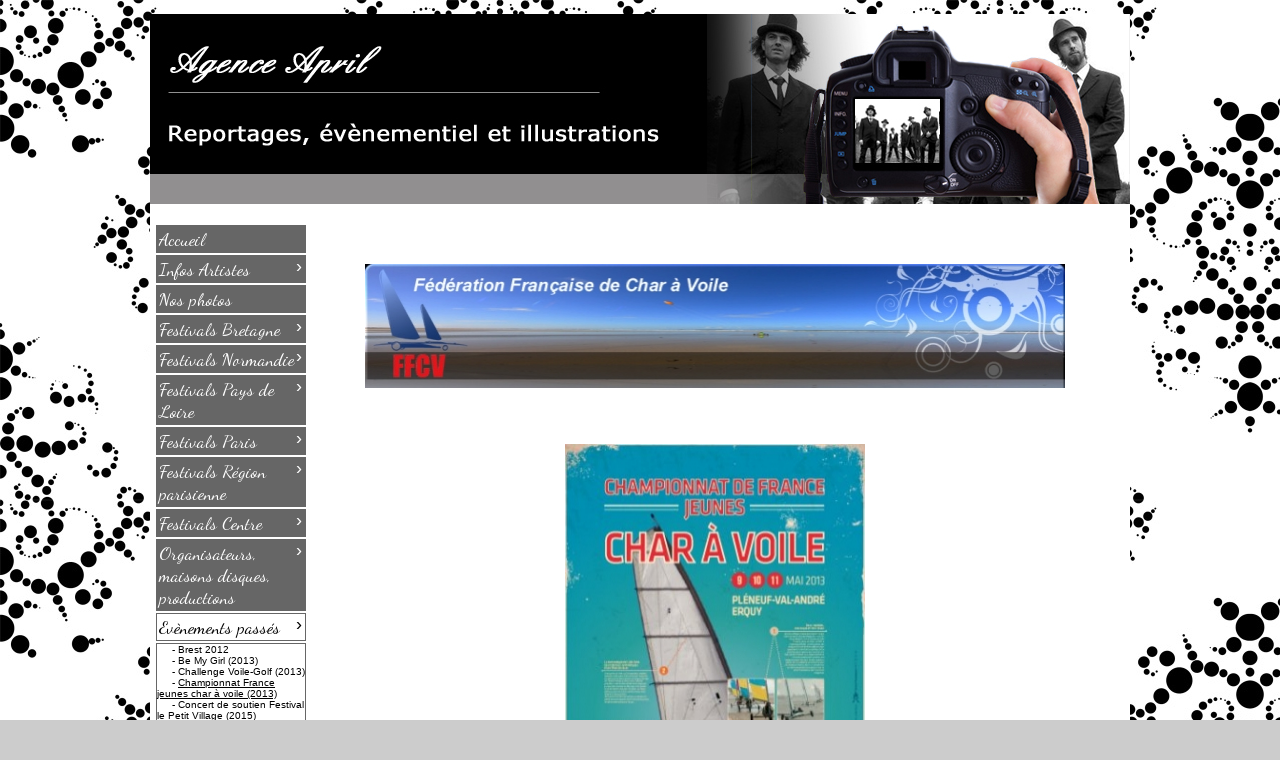

--- FILE ---
content_type: text/html
request_url: http://www.agence-april.fr/ev-nements-pass-s/championnat-france-jeunes-char-voile-2013-r20794.html
body_size: 13864
content:
<!DOCTYPE html PUBLIC "-//W3C//DTD XHTML 1.0 Transitional//EN"
   "http://www.w3.org/TR/xhtml1/DTD/xhtml1-transitional.dtd">
<html xmlns="http://www.w3.org/1999/xhtml" xml:lang="fr">
<head>

	
<title>Championnat France jeunes char à voile (2013) - Agence April</title>
<meta http-equiv="Content-Type" content="text/html; charset=utf-8" />
	<meta http-equiv="X-UA-Compatible" content="IE=EmulateIE7" />

<meta name="keywords" content="Championnat France jeunes char à voile (2013), photos spectacles, vente photos illustrations, festival Saint Nolf, suggestions d&eacute;couverte d'artistes, le petit village, programmation festival, festival Mots zik sous les pins, &eacute;dition, agence de reportage photo, actualit&eacute;s organisateurs concerts, photos concerts, f&ecirc;te du bruit landerneau, vente photos artistes, Festival des terres blanches, r&eacute;dactionnels sur artistes, photos paysage et illustration, festival bobital, actualit&eacute;s d'artistes, photos arstistes, d&eacute;couverte nouveaux talents, entreprises, reportages photos pour particuliers, reportages photos pour associations, clubs, expositions de photos, dates de concerts, vente photos paysage, les vieilles charues, actualit&eacute;s organisateurs festivals, reportages &agrave; la demande, reportage pour nouveaux talents, coups de coeur artistes, Pont du rock, festival Festidreuz, dates de festivals, reportages photos pour artistes, programmation maisons de disques, festival Yakayal&eacute;, agence photo"/>
<meta name="description" content="Championnat France jeunes char à voile (2013). Photos d'artistes et illustrations,reportages sur artistes,vente photos et reportages, &eacute;v&egrave;nementiel,r&eacute;dactionnels et actualit&eacute; artistes,sc&egrave;nes et festivals,d&eacute;couverte talents,reportages sur demande"/>
<meta name="Revisit-after" content="14 days"/>
<meta name="Author" content="EPIXELIC"/>

			<link rel="search" type="application/opensearchdescription+xml" title="Agence April" href="http://www.agence-april.fr?opensearch" />
	
    <link href="/ressources/styles/commun.php?id_site=687&amp;marges=0" rel="stylesheet" type="text/css" />
    <link href="/ressources/styles/shadow.php?id_site=687&amp;ombrage=0" rel="stylesheet" type="text/css" />

<style type="text/css">body{
	background-image:url("/public/687/background.jpg");
	background-position:left top;
	background-repeat:repeat;
	background-attachment:fixed;
}</style>	<script src="/ressources/javascript/general.php?id_site=687" language="javascript" type="text/javascript"></script>
	<link rel="stylesheet" type="text/css" href="/ressources/styles/menu.php?id_site=687" media="screen" />
<link rel="stylesheet" type="text/css" href="http://fonts.googleapis.com/css?family=Dancing+Script|Dancing+Script" />
<style type="text/css">
	<!--
	.navigation .rubrique span,
	.navigation.vertical span,
	#menu a.menu,
	#menu_haut .rubrique a,
	#menu_haut #rubriques .rubrique_sous-rubrique-inactif_inactif a,
	#menu_haut #rubriques .rubrique_sous-rubrique-actif_inactif a,
	#menu_haut #rubriques .rubrique_sous-rubrique-actif_actif a{
		font-family:'Dancing Script';
font-size:18px;
	}
	h1, .titre1, h1 *, .titre1 *{
		font-family:'Dancing Script';
font-size:28px;
	}
	-->
</style>

<link rel="stylesheet" type="text/css" href="/ressources/styles/options/actualites.css?" media="screen" /><link href="/options/public/library/shadowbox3b/shadowbox.css" media="screen" rel="stylesheet" type="text/css" />
<style type="text/css" media="screen">
<!--
	#sb-body, #sb-loading {
		background-color: #FFFFFF;
	}
	#sb-loading {
		background-image: url('/options/public/default/images/loading.php?b=FFFFFF&f=666666');
		background-repeat: no-repeat;
		background-position: 50% 50%;
	}
	#sb-loading a{
		display: none;
	}
-->
</style>

<script type="text/javascript" src="/options/public/library/shadowbox3b/shadowbox.js"></script>
<script type="text/javascript">
//<![CDATA[
Shadowbox.init({language:'fr'});
//]]>
</script>
<!--[if lt IE 7.]>
<script type="text/javascript" src="/ressources/javascript/bgsleight.js"></script>
<![endif]-->


<style>
ul#visuelsSmall li a img {
	max-width: 40px;
}

</style>

<!-- Laura 2022-01-11-->
<meta name="ahrefs-site-verification" content="d64b2376e9cf553f69697b26d471d60d9f56d1b50173eb049eafacff7bffeef6">

</head>
<body>
	<table class="shadow" border="0" cellpadding="0" cellspacing="0">
		<tr valign="bottom">
			<td class="top_left"><div class="top_left"></div></td>
			<td class="top"></td>
			<td class="top_right"><div class="top_right"></div></td>
		</tr>
		<tr class="relative">
			<td class="left"></td>
			<!-- Conteneur -->
			<td id="conteneur_page" class="relative" valign="top">

				<div id="wrapper">
					<div id="header">
						<a href="/"><img style="border:none" src="/public/687/entete.jpg" width="980" height="190" alt="banniere"/></a><div style="position: relative; height: 0px;">
	<div style="text-align: right; position: absolute; bottom: 0px; z-index: 15; right: 2px;">
	    &nbsp;<img src="/ressources/images/spacer.gif" width="1" height="17" alt=""/>
			</div>
</div>					</div>
					<div id="navigation">
											</div>

					<div id="fond_interieur" class="marge-menu">
													<div id="sidebar" class="left">
								<script type="text/javascript">
	function lien_menu(id_menu){
		window.location = "index.php?rubrique="+id_menu;
	}

	/*function app_lien(id_menu){
		document.getElementById('span_'+id_menu).style.text-decoration = "underline";
	}*/
</script>
<table id="menu" cellspacing="0" style="margin:0 -1px;width:152px;">
	<tr>
		<td>
			<a id="menu_1" class="bordure menu " href="/agence-photo-r13498.html" >Accueil</a>		</td>
	</tr>
		<tr>
			<td>
			<table border="0" cellpadding="0" cellspacing="0" style="width: 100%;">
					<tr>
						<td>
							<a href="#"
								id="menu_3"
								class="bordure menu"
								onclick="sous_menu(3); return false;"
							>
								Infos Artistes								<span class="fleche">&rsaquo;</span>
							</a>
						</td>
					</tr>
				</table>
			</td>
		</tr>
		<tr id="ssmenu_3" class="display_none">
			<td bgcolor="#FFFFFF" style="font-size: 10px;">
			<div class="bordure" style="_width: 148px;">
				 
						<img src="/ressources/images/spacer.gif" width="15" height="1" alt=""/>-
						<a id="lien_rubrique_19562" style="color:#000000;" href="/1995-r19562.html" >1995</a>						<br />
						<!--<img src="/ressources/images/spacer.gif" width="15" height="1" alt=""/>- <a href="index.php?rubrique=" style="color:;padding-top:2px;padding-bottom:2px;"></a><br />-->
					
						<img src="/ressources/images/spacer.gif" width="15" height="1" alt=""/>-
						<a id="lien_rubrique_19563" style="color:#000000;" href="/2-many-dj-039-s-r19563.html" >2 Many DJ'S</a>						<br />
						<!--<img src="/ressources/images/spacer.gif" width="15" height="1" alt=""/>- <a href="index.php?rubrique=" style="color:;padding-top:2px;padding-bottom:2px;"></a><br />-->
					
						<img src="/ressources/images/spacer.gif" width="15" height="1" alt=""/>-
						<a id="lien_rubrique_19187" style="color:#000000;" href="/agoria-r19187.html" >Agoria</a>						<br />
						<!--<img src="/ressources/images/spacer.gif" width="15" height="1" alt=""/>- <a href="index.php?rubrique=" style="color:;padding-top:2px;padding-bottom:2px;"></a><br />-->
					
						<img src="/ressources/images/spacer.gif" width="15" height="1" alt=""/>-
						<a id="lien_rubrique_19188" style="color:#000000;" href="/alborosie-r19188.html" >Alborosie</a>						<br />
						<!--<img src="/ressources/images/spacer.gif" width="15" height="1" alt=""/>- <a href="index.php?rubrique=" style="color:;padding-top:2px;padding-bottom:2px;"></a><br />-->
					
						<img src="/ressources/images/spacer.gif" width="15" height="1" alt=""/>-
						<a id="lien_rubrique_16130" style="color:#000000;" href="/amy-mac-donald-r16130.html" >Amy Mac Donald</a>						<br />
						<!--<img src="/ressources/images/spacer.gif" width="15" height="1" alt=""/>- <a href="index.php?rubrique=" style="color:;padding-top:2px;padding-bottom:2px;"></a><br />-->
					
						<img src="/ressources/images/spacer.gif" width="15" height="1" alt=""/>-
						<a id="lien_rubrique_22725" style="color:#000000;" href="/infos-artistes/anthony-amadori-r22725.html" >Anthony Amadori</a>						<br />
						<!--<img src="/ressources/images/spacer.gif" width="15" height="1" alt=""/>- <a href="index.php?rubrique=" style="color:;padding-top:2px;padding-bottom:2px;"></a><br />-->
					
						<img src="/ressources/images/spacer.gif" width="15" height="1" alt=""/>-
						<a id="lien_rubrique_13921" style="color:#000000;" href="/archimede-r13921.html" >Archimède</a>						<br />
						<!--<img src="/ressources/images/spacer.gif" width="15" height="1" alt=""/>- <a href="index.php?rubrique=" style="color:;padding-top:2px;padding-bottom:2px;"></a><br />-->
					
						<img src="/ressources/images/spacer.gif" width="15" height="1" alt=""/>-
						<a id="lien_rubrique_19059" style="color:#000000;" href="/arthur-h-r19059.html" >Arthur H</a>						<br />
						<!--<img src="/ressources/images/spacer.gif" width="15" height="1" alt=""/>- <a href="index.php?rubrique=" style="color:;padding-top:2px;padding-bottom:2px;"></a><br />-->
					
						<img src="/ressources/images/spacer.gif" width="15" height="1" alt=""/>-
						<a id="lien_rubrique_17740" style="color:#000000;" href="/asaf-avidan-r17740.html" >Asaf Avidan &amp; the Mojos</a>						<br />
						<!--<img src="/ressources/images/spacer.gif" width="15" height="1" alt=""/>- <a href="index.php?rubrique=" style="color:;padding-top:2px;padding-bottom:2px;"></a><br />-->
					
						<img src="/ressources/images/spacer.gif" width="15" height="1" alt=""/>-
						<a id="lien_rubrique_23205" style="color:#000000;" href="/infos-artistes/auden-r23205.html" >Auden </a>						<br />
						<!--<img src="/ressources/images/spacer.gif" width="15" height="1" alt=""/>- <a href="index.php?rubrique=" style="color:;padding-top:2px;padding-bottom:2px;"></a><br />-->
					
						<img src="/ressources/images/spacer.gif" width="15" height="1" alt=""/>-
						<a id="lien_rubrique_21882" style="color:#000000;" href="/infos-artistes/azad-lab-r21882.html" >Azad Lab</a>						<br />
						<!--<img src="/ressources/images/spacer.gif" width="15" height="1" alt=""/>- <a href="index.php?rubrique=" style="color:;padding-top:2px;padding-bottom:2px;"></a><br />-->
					
						<img src="/ressources/images/spacer.gif" width="15" height="1" alt=""/>-
						<a id="lien_rubrique_21881" style="color:#000000;" href="/infos-artistes/babylon-circus-r21881.html" >Babylon Circus</a>						<br />
						<!--<img src="/ressources/images/spacer.gif" width="15" height="1" alt=""/>- <a href="index.php?rubrique=" style="color:;padding-top:2px;padding-bottom:2px;"></a><br />-->
					
						<img src="/ressources/images/spacer.gif" width="15" height="1" alt=""/>-
						<a id="lien_rubrique_13928" style="color:#000000;" href="/back-ouest-r13928.html" >Back Ouest</a>						<br />
						<!--<img src="/ressources/images/spacer.gif" width="15" height="1" alt=""/>- <a href="index.php?rubrique=" style="color:;padding-top:2px;padding-bottom:2px;"></a><br />-->
					
						<img src="/ressources/images/spacer.gif" width="15" height="1" alt=""/>-
						<a id="lien_rubrique_23206" style="color:#000000;" href="/infos-artistes/bakermat-r23206.html" >Bakermat</a>						<br />
						<!--<img src="/ressources/images/spacer.gif" width="15" height="1" alt=""/>- <a href="index.php?rubrique=" style="color:;padding-top:2px;padding-bottom:2px;"></a><br />-->
					
						<img src="/ressources/images/spacer.gif" width="15" height="1" alt=""/>-
						<a id="lien_rubrique_13930" style="color:#000000;" href="/bb-brunes-r13930.html" >BB Brunes</a>						<br />
						<!--<img src="/ressources/images/spacer.gif" width="15" height="1" alt=""/>- <a href="index.php?rubrique=" style="color:;padding-top:2px;padding-bottom:2px;"></a><br />-->
					
						<img src="/ressources/images/spacer.gif" width="15" height="1" alt=""/>-
						<a id="lien_rubrique_21163" style="color:#000000;" href="/infos-artistes/before-tanen-r21163.html" >Before Tanen</a>						<br />
						<!--<img src="/ressources/images/spacer.gif" width="15" height="1" alt=""/>- <a href="index.php?rubrique=" style="color:;padding-top:2px;padding-bottom:2px;"></a><br />-->
					
						<img src="/ressources/images/spacer.gif" width="15" height="1" alt=""/>-
						<a id="lien_rubrique_23207" style="color:#000000;" href="/infos-artistes/ben-l-oncle-soul-r23207.html" >Ben l'Oncle Soul</a>						<br />
						<!--<img src="/ressources/images/spacer.gif" width="15" height="1" alt=""/>- <a href="index.php?rubrique=" style="color:;padding-top:2px;padding-bottom:2px;"></a><br />-->
					
						<img src="/ressources/images/spacer.gif" width="15" height="1" alt=""/>-
						<a id="lien_rubrique_17854" style="color:#000000;" href="/birdy-nam-nam-r17854.html" >Birdy Nam Nam</a>						<br />
						<!--<img src="/ressources/images/spacer.gif" width="15" height="1" alt=""/>- <a href="index.php?rubrique=" style="color:;padding-top:2px;padding-bottom:2px;"></a><br />-->
					
						<img src="/ressources/images/spacer.gif" width="15" height="1" alt=""/>-
						<a id="lien_rubrique_19099" style="color:#000000;" href="/blankass-r19099.html" >Blankass</a>						<br />
						<!--<img src="/ressources/images/spacer.gif" width="15" height="1" alt=""/>- <a href="index.php?rubrique=" style="color:;padding-top:2px;padding-bottom:2px;"></a><br />-->
					
						<img src="/ressources/images/spacer.gif" width="15" height="1" alt=""/>-
						<a id="lien_rubrique_23208" style="color:#000000;" href="/infos-artistes/blondie-r23208.html" >Blondie</a>						<br />
						<!--<img src="/ressources/images/spacer.gif" width="15" height="1" alt=""/>- <a href="index.php?rubrique=" style="color:;padding-top:2px;padding-bottom:2px;"></a><br />-->
					
						<img src="/ressources/images/spacer.gif" width="15" height="1" alt=""/>-
						<a id="lien_rubrique_13924" style="color:#000000;" href="/boulevard-des-airs-r13924.html" >Boulevard des airs</a>						<br />
						<!--<img src="/ressources/images/spacer.gif" width="15" height="1" alt=""/>- <a href="index.php?rubrique=" style="color:;padding-top:2px;padding-bottom:2px;"></a><br />-->
					
						<img src="/ressources/images/spacer.gif" width="15" height="1" alt=""/>-
						<a id="lien_rubrique_21164" style="color:#000000;" href="/infos-artistes/brice-conrad-r21164.html" >Brice Conrad</a>						<br />
						<!--<img src="/ressources/images/spacer.gif" width="15" height="1" alt=""/>- <a href="index.php?rubrique=" style="color:;padding-top:2px;padding-bottom:2px;"></a><br />-->
					
						<img src="/ressources/images/spacer.gif" width="15" height="1" alt=""/>-
						<a id="lien_rubrique_19100" style="color:#000000;" href="/infos-artistes/broussa-r19100.html" >Broussaï</a>						<br />
						<!--<img src="/ressources/images/spacer.gif" width="15" height="1" alt=""/>- <a href="index.php?rubrique=" style="color:;padding-top:2px;padding-bottom:2px;"></a><br />-->
					
						<img src="/ressources/images/spacer.gif" width="15" height="1" alt=""/>-
						<a id="lien_rubrique_19564" style="color:#000000;" href="/c2c-r19564.html" >C2C</a>						<br />
						<!--<img src="/ressources/images/spacer.gif" width="15" height="1" alt=""/>- <a href="index.php?rubrique=" style="color:;padding-top:2px;padding-bottom:2px;"></a><br />-->
					
						<img src="/ressources/images/spacer.gif" width="15" height="1" alt=""/>-
						<a id="lien_rubrique_20707" style="color:#000000;" href="/infos-artistes/cali-r20707.html" >Cali</a>						<br />
						<!--<img src="/ressources/images/spacer.gif" width="15" height="1" alt=""/>- <a href="index.php?rubrique=" style="color:;padding-top:2px;padding-bottom:2px;"></a><br />-->
					
						<img src="/ressources/images/spacer.gif" width="15" height="1" alt=""/>-
						<a id="lien_rubrique_19058" style="color:#000000;" href="/infos-artistes/camille-r19058.html" >Camille</a>						<br />
						<!--<img src="/ressources/images/spacer.gif" width="15" height="1" alt=""/>- <a href="index.php?rubrique=" style="color:;padding-top:2px;padding-bottom:2px;"></a><br />-->
					
						<img src="/ressources/images/spacer.gif" width="15" height="1" alt=""/>-
						<a id="lien_rubrique_19102" style="color:#000000;" href="/infos-artistes/caravan-palace-r19102.html" >Caravan Palace</a>						<br />
						<!--<img src="/ressources/images/spacer.gif" width="15" height="1" alt=""/>- <a href="index.php?rubrique=" style="color:;padding-top:2px;padding-bottom:2px;"></a><br />-->
					
						<img src="/ressources/images/spacer.gif" width="15" height="1" alt=""/>-
						<a id="lien_rubrique_19101" style="color:#000000;" href="/infos-artistes/carbon-airways-r19101.html" >Carbon Airways</a>						<br />
						<!--<img src="/ressources/images/spacer.gif" width="15" height="1" alt=""/>- <a href="index.php?rubrique=" style="color:;padding-top:2px;padding-bottom:2px;"></a><br />-->
					
						<img src="/ressources/images/spacer.gif" width="15" height="1" alt=""/>-
						<a id="lien_rubrique_13922" style="color:#000000;" href="/carmen-maria-vega-r13922.html" >Carmen Maria Vega</a>						<br />
						<!--<img src="/ressources/images/spacer.gif" width="15" height="1" alt=""/>- <a href="index.php?rubrique=" style="color:;padding-top:2px;padding-bottom:2px;"></a><br />-->
					
						<img src="/ressources/images/spacer.gif" width="15" height="1" alt=""/>-
						<a id="lien_rubrique_19190" style="color:#000000;" href="/catherine-ringer-r19190.html" >Catherine Ringer</a>						<br />
						<!--<img src="/ressources/images/spacer.gif" width="15" height="1" alt=""/>- <a href="index.php?rubrique=" style="color:;padding-top:2px;padding-bottom:2px;"></a><br />-->
					
						<img src="/ressources/images/spacer.gif" width="15" height="1" alt=""/>-
						<a id="lien_rubrique_22079" style="color:#000000;" href="/infos-artistes/cats-on-trees-r22079.html" >Cats on Trees</a>						<br />
						<!--<img src="/ressources/images/spacer.gif" width="15" height="1" alt=""/>- <a href="index.php?rubrique=" style="color:;padding-top:2px;padding-bottom:2px;"></a><br />-->
					
						<img src="/ressources/images/spacer.gif" width="15" height="1" alt=""/>-
						<a id="lien_rubrique_23209" style="color:#000000;" href="/infos-artistes/cheddar-costard-r23209.html" >Cheddar Costard</a>						<br />
						<!--<img src="/ressources/images/spacer.gif" width="15" height="1" alt=""/>- <a href="index.php?rubrique=" style="color:;padding-top:2px;padding-bottom:2px;"></a><br />-->
					
						<img src="/ressources/images/spacer.gif" width="15" height="1" alt=""/>-
						<a id="lien_rubrique_23210" style="color:#000000;" href="/infos-artistes/chinese-man-r23210.html" >Chinese Man</a>						<br />
						<!--<img src="/ressources/images/spacer.gif" width="15" height="1" alt=""/>- <a href="index.php?rubrique=" style="color:;padding-top:2px;padding-bottom:2px;"></a><br />-->
					
						<img src="/ressources/images/spacer.gif" width="15" height="1" alt=""/>-
						<a id="lien_rubrique_20294" style="color:#000000;" href="/infos-artistes/clara-kurtis-r20294.html" >Clara Kurtis</a>						<br />
						<!--<img src="/ressources/images/spacer.gif" width="15" height="1" alt=""/>- <a href="index.php?rubrique=" style="color:;padding-top:2px;padding-bottom:2px;"></a><br />-->
					
						<img src="/ressources/images/spacer.gif" width="15" height="1" alt=""/>-
						<a id="lien_rubrique_24867" style="color:#000000;" href="/infos-artistes/collectif-13-r24867.html" >Collectif 13</a>						<br />
						<!--<img src="/ressources/images/spacer.gif" width="15" height="1" alt=""/>- <a href="index.php?rubrique=" style="color:;padding-top:2px;padding-bottom:2px;"></a><br />-->
					
						<img src="/ressources/images/spacer.gif" width="15" height="1" alt=""/>-
						<a id="lien_rubrique_23211" style="color:#000000;" href="/infos-artistes/cris-cab-r23211.html" >Cris Cab</a>						<br />
						<!--<img src="/ressources/images/spacer.gif" width="15" height="1" alt=""/>- <a href="index.php?rubrique=" style="color:;padding-top:2px;padding-bottom:2px;"></a><br />-->
					
						<img src="/ressources/images/spacer.gif" width="15" height="1" alt=""/>-
						<a id="lien_rubrique_17869" style="color:#000000;" href="/danakil-r17869.html" >Danakil</a>						<br />
						<!--<img src="/ressources/images/spacer.gif" width="15" height="1" alt=""/>- <a href="index.php?rubrique=" style="color:;padding-top:2px;padding-bottom:2px;"></a><br />-->
					
						<img src="/ressources/images/spacer.gif" width="15" height="1" alt=""/>-
						<a id="lien_rubrique_16897" style="color:#000000;" href="/dan-ar-braz-r16897.html" >Dan Ar Braz</a>						<br />
						<!--<img src="/ressources/images/spacer.gif" width="15" height="1" alt=""/>- <a href="index.php?rubrique=" style="color:;padding-top:2px;padding-bottom:2px;"></a><br />-->
					
						<img src="/ressources/images/spacer.gif" width="15" height="1" alt=""/>-
						<a id="lien_rubrique_19050" style="color:#000000;" href="/infos-artistes/darez-r19050.html" >Darez</a>						<br />
						<!--<img src="/ressources/images/spacer.gif" width="15" height="1" alt=""/>- <a href="index.php?rubrique=" style="color:;padding-top:2px;padding-bottom:2px;"></a><br />-->
					
						<img src="/ressources/images/spacer.gif" width="15" height="1" alt=""/>-
						<a id="lien_rubrique_19191" style="color:#000000;" href="/david-guetta-r19191.html" >David Guetta</a>						<br />
						<!--<img src="/ressources/images/spacer.gif" width="15" height="1" alt=""/>- <a href="index.php?rubrique=" style="color:;padding-top:2px;padding-bottom:2px;"></a><br />-->
					
						<img src="/ressources/images/spacer.gif" width="15" height="1" alt=""/>-
						<a id="lien_rubrique_19063" style="color:#000000;" href="/infos-artistes/death-in-vegas-r19063.html" >Death in Vegas</a>						<br />
						<!--<img src="/ressources/images/spacer.gif" width="15" height="1" alt=""/>- <a href="index.php?rubrique=" style="color:;padding-top:2px;padding-bottom:2px;"></a><br />-->
					
						<img src="/ressources/images/spacer.gif" width="15" height="1" alt=""/>-
						<a id="lien_rubrique_19192" style="color:#000000;" href="/de-la-soul-r19192.html" >De la Soul</a>						<br />
						<!--<img src="/ressources/images/spacer.gif" width="15" height="1" alt=""/>- <a href="index.php?rubrique=" style="color:;padding-top:2px;padding-bottom:2px;"></a><br />-->
					
						<img src="/ressources/images/spacer.gif" width="15" height="1" alt=""/>-
						<a id="lien_rubrique_17801" style="color:#000000;" href="/deportivo-r17801.html" >Déportivo</a>						<br />
						<!--<img src="/ressources/images/spacer.gif" width="15" height="1" alt=""/>- <a href="index.php?rubrique=" style="color:;padding-top:2px;padding-bottom:2px;"></a><br />-->
					
						<img src="/ressources/images/spacer.gif" width="15" height="1" alt=""/>-
						<a id="lien_rubrique_19083" style="color:#000000;" href="/djemdi-r19083.html" >Djemdi</a>						<br />
						<!--<img src="/ressources/images/spacer.gif" width="15" height="1" alt=""/>- <a href="index.php?rubrique=" style="color:;padding-top:2px;padding-bottom:2px;"></a><br />-->
					
						<img src="/ressources/images/spacer.gif" width="15" height="1" alt=""/>-
						<a id="lien_rubrique_19048" style="color:#000000;" href="/infos-artistes/dj-zebra-r19048.html" >Dj Zebra</a>						<br />
						<!--<img src="/ressources/images/spacer.gif" width="15" height="1" alt=""/>- <a href="index.php?rubrique=" style="color:;padding-top:2px;padding-bottom:2px;"></a><br />-->
					
						<img src="/ressources/images/spacer.gif" width="15" height="1" alt=""/>-
						<a id="lien_rubrique_17782" style="color:#000000;" href="/eiffel-r17782.html" >Eiffel</a>						<br />
						<!--<img src="/ressources/images/spacer.gif" width="15" height="1" alt=""/>- <a href="index.php?rubrique=" style="color:;padding-top:2px;padding-bottom:2px;"></a><br />-->
					
						<img src="/ressources/images/spacer.gif" width="15" height="1" alt=""/>-
						<a id="lien_rubrique_23212" style="color:#000000;" href="/infos-artistes/elephanz-r23212.html" >Elephanz</a>						<br />
						<!--<img src="/ressources/images/spacer.gif" width="15" height="1" alt=""/>- <a href="index.php?rubrique=" style="color:;padding-top:2px;padding-bottom:2px;"></a><br />-->
					
						<img src="/ressources/images/spacer.gif" width="15" height="1" alt=""/>-
						<a id="lien_rubrique_15588" style="color:#000000;" href="/elmer-food-beat-r15588.html" >Elmer Food Beat</a>						<br />
						<!--<img src="/ressources/images/spacer.gif" width="15" height="1" alt=""/>- <a href="index.php?rubrique=" style="color:;padding-top:2px;padding-bottom:2px;"></a><br />-->
					
						<img src="/ressources/images/spacer.gif" width="15" height="1" alt=""/>-
						<a id="lien_rubrique_19079" style="color:#000000;" href="/emzel-cafe-r19079.html" >Emzel Café</a>						<br />
						<!--<img src="/ressources/images/spacer.gif" width="15" height="1" alt=""/>- <a href="index.php?rubrique=" style="color:;padding-top:2px;padding-bottom:2px;"></a><br />-->
					
						<img src="/ressources/images/spacer.gif" width="15" height="1" alt=""/>-
						<a id="lien_rubrique_19049" style="color:#000000;" href="/infos-artistes/enlightned-r19049.html" >Enlightned</a>						<br />
						<!--<img src="/ressources/images/spacer.gif" width="15" height="1" alt=""/>- <a href="index.php?rubrique=" style="color:;padding-top:2px;padding-bottom:2px;"></a><br />-->
					
						<img src="/ressources/images/spacer.gif" width="15" height="1" alt=""/>-
						<a id="lien_rubrique_17858" style="color:#000000;" href="/etienne-de-crecy-r17858.html" >Etienne de Crécy</a>						<br />
						<!--<img src="/ressources/images/spacer.gif" width="15" height="1" alt=""/>- <a href="index.php?rubrique=" style="color:;padding-top:2px;padding-bottom:2px;"></a><br />-->
					
						<img src="/ressources/images/spacer.gif" width="15" height="1" alt=""/>-
						<a id="lien_rubrique_19234" style="color:#000000;" href="/fatals-picards-r19234.html" >Fatals Picards</a>						<br />
						<!--<img src="/ressources/images/spacer.gif" width="15" height="1" alt=""/>- <a href="index.php?rubrique=" style="color:;padding-top:2px;padding-bottom:2px;"></a><br />-->
					
						<img src="/ressources/images/spacer.gif" width="15" height="1" alt=""/>-
						<a id="lien_rubrique_23213" style="color:#000000;" href="/infos-artistes/fawl-r23213.html" >Fawl</a>						<br />
						<!--<img src="/ressources/images/spacer.gif" width="15" height="1" alt=""/>- <a href="index.php?rubrique=" style="color:;padding-top:2px;padding-bottom:2px;"></a><br />-->
					
						<img src="/ressources/images/spacer.gif" width="15" height="1" alt=""/>-
						<a id="lien_rubrique_21880" style="color:#000000;" href="/infos-artistes/f-f-r21880.html" >Féfé</a>						<br />
						<!--<img src="/ressources/images/spacer.gif" width="15" height="1" alt=""/>- <a href="index.php?rubrique=" style="color:;padding-top:2px;padding-bottom:2px;"></a><br />-->
					
						<img src="/ressources/images/spacer.gif" width="15" height="1" alt=""/>-
						<a id="lien_rubrique_23378" style="color:#000000;" href="/infos-artistes/fff-r23378.html" >FFF</a>						<br />
						<!--<img src="/ressources/images/spacer.gif" width="15" height="1" alt=""/>- <a href="index.php?rubrique=" style="color:;padding-top:2px;padding-bottom:2px;"></a><br />-->
					
						<img src="/ressources/images/spacer.gif" width="15" height="1" alt=""/>-
						<a id="lien_rubrique_24720" style="color:#000000;" href="/fuzeta-r24720.html" >Fuzeta</a>						<br />
						<!--<img src="/ressources/images/spacer.gif" width="15" height="1" alt=""/>- <a href="index.php?rubrique=" style="color:;padding-top:2px;padding-bottom:2px;"></a><br />-->
					
						<img src="/ressources/images/spacer.gif" width="15" height="1" alt=""/>-
						<a id="lien_rubrique_19081" style="color:#000000;" href="/gaelle-buswel-r19081.html" >Gaëlle Buswel</a>						<br />
						<!--<img src="/ressources/images/spacer.gif" width="15" height="1" alt=""/>- <a href="index.php?rubrique=" style="color:;padding-top:2px;padding-bottom:2px;"></a><br />-->
					
						<img src="/ressources/images/spacer.gif" width="15" height="1" alt=""/>-
						<a id="lien_rubrique_14795" style="color:#000000;" href="/gaetan-roussel-r14795.html" >Gaetan Roussel</a>						<br />
						<!--<img src="/ressources/images/spacer.gif" width="15" height="1" alt=""/>- <a href="index.php?rubrique=" style="color:;padding-top:2px;padding-bottom:2px;"></a><br />-->
					
						<img src="/ressources/images/spacer.gif" width="15" height="1" alt=""/>-
						<a id="lien_rubrique_17873" style="color:#000000;" href="/general-electricks-r17873.html" >Général Electriks</a>						<br />
						<!--<img src="/ressources/images/spacer.gif" width="15" height="1" alt=""/>- <a href="index.php?rubrique=" style="color:;padding-top:2px;padding-bottom:2px;"></a><br />-->
					
						<img src="/ressources/images/spacer.gif" width="15" height="1" alt=""/>-
						<a id="lien_rubrique_19018" style="color:#000000;" href="/gerald-de-palmas-r19018.html" >Gérald de Palmas</a>						<br />
						<!--<img src="/ressources/images/spacer.gif" width="15" height="1" alt=""/>- <a href="index.php?rubrique=" style="color:;padding-top:2px;padding-bottom:2px;"></a><br />-->
					
						<img src="/ressources/images/spacer.gif" width="15" height="1" alt=""/>-
						<a id="lien_rubrique_17866" style="color:#000000;" href="/godronbord-r17866.html" >Gødrønbørd</a>						<br />
						<!--<img src="/ressources/images/spacer.gif" width="15" height="1" alt=""/>- <a href="index.php?rubrique=" style="color:;padding-top:2px;padding-bottom:2px;"></a><br />-->
					
						<img src="/ressources/images/spacer.gif" width="15" height="1" alt=""/>-
						<a id="lien_rubrique_17860" style="color:#000000;" href="/groundation-r17860.html" >Groundation</a>						<br />
						<!--<img src="/ressources/images/spacer.gif" width="15" height="1" alt=""/>- <a href="index.php?rubrique=" style="color:;padding-top:2px;padding-bottom:2px;"></a><br />-->
					
						<img src="/ressources/images/spacer.gif" width="15" height="1" alt=""/>-
						<a id="lien_rubrique_17867" style="color:#000000;" href="/hollie-cook-r17867.html" >Hollie Cook</a>						<br />
						<!--<img src="/ressources/images/spacer.gif" width="15" height="1" alt=""/>- <a href="index.php?rubrique=" style="color:;padding-top:2px;padding-bottom:2px;"></a><br />-->
					
						<img src="/ressources/images/spacer.gif" width="15" height="1" alt=""/>-
						<a id="lien_rubrique_23214" style="color:#000000;" href="/infos-artistes/hollysiz-r23214.html" >Hollysiz</a>						<br />
						<!--<img src="/ressources/images/spacer.gif" width="15" height="1" alt=""/>- <a href="index.php?rubrique=" style="color:;padding-top:2px;padding-bottom:2px;"></a><br />-->
					
						<img src="/ressources/images/spacer.gif" width="15" height="1" alt=""/>-
						<a id="lien_rubrique_13927" style="color:#000000;" href="/hugues-aufray-r13927.html" >Hugues Aufray</a>						<br />
						<!--<img src="/ressources/images/spacer.gif" width="15" height="1" alt=""/>- <a href="index.php?rubrique=" style="color:;padding-top:2px;padding-bottom:2px;"></a><br />-->
					
						<img src="/ressources/images/spacer.gif" width="15" height="1" alt=""/>-
						<a id="lien_rubrique_21165" style="color:#000000;" href="/infos-artistes/hyphen-hyphen-r21165.html" >Hyphen Hyphen</a>						<br />
						<!--<img src="/ressources/images/spacer.gif" width="15" height="1" alt=""/>- <a href="index.php?rubrique=" style="color:;padding-top:2px;padding-bottom:2px;"></a><br />-->
					
						<img src="/ressources/images/spacer.gif" width="15" height="1" alt=""/>-
						<a id="lien_rubrique_23379" style="color:#000000;" href="/infos-artistes/iam-r23379.html" >IAM</a>						<br />
						<!--<img src="/ressources/images/spacer.gif" width="15" height="1" alt=""/>- <a href="index.php?rubrique=" style="color:;padding-top:2px;padding-bottom:2px;"></a><br />-->
					
						<img src="/ressources/images/spacer.gif" width="15" height="1" alt=""/>-
						<a id="lien_rubrique_19053" style="color:#000000;" href="/infos-artistes/imany-r19053.html" >Imany</a>						<br />
						<!--<img src="/ressources/images/spacer.gif" width="15" height="1" alt=""/>- <a href="index.php?rubrique=" style="color:;padding-top:2px;padding-bottom:2px;"></a><br />-->
					
						<img src="/ressources/images/spacer.gif" width="15" height="1" alt=""/>-
						<a id="lien_rubrique_19046" style="color:#000000;" href="/inna-modja-r19046.html" >Inna Modja</a>						<br />
						<!--<img src="/ressources/images/spacer.gif" width="15" height="1" alt=""/>- <a href="index.php?rubrique=" style="color:;padding-top:2px;padding-bottom:2px;"></a><br />-->
					
						<img src="/ressources/images/spacer.gif" width="15" height="1" alt=""/>-
						<a id="lien_rubrique_18088" style="color:#000000;" href="/izia-r18088.html" >Izia</a>						<br />
						<!--<img src="/ressources/images/spacer.gif" width="15" height="1" alt=""/>- <a href="index.php?rubrique=" style="color:;padding-top:2px;padding-bottom:2px;"></a><br />-->
					
						<img src="/ressources/images/spacer.gif" width="15" height="1" alt=""/>-
						<a id="lien_rubrique_23215" style="color:#000000;" href="/infos-artistes/jabberwocky-r23215.html" >Jabberwocky</a>						<br />
						<!--<img src="/ressources/images/spacer.gif" width="15" height="1" alt=""/>- <a href="index.php?rubrique=" style="color:;padding-top:2px;padding-bottom:2px;"></a><br />-->
					
						<img src="/ressources/images/spacer.gif" width="15" height="1" alt=""/>-
						<a id="lien_rubrique_20289" style="color:#000000;" href="/infos-artistes/jim-murple-memorial-r20289.html" >Jim Murple Memorial</a>						<br />
						<!--<img src="/ressources/images/spacer.gif" width="15" height="1" alt=""/>- <a href="index.php?rubrique=" style="color:;padding-top:2px;padding-bottom:2px;"></a><br />-->
					
						<img src="/ressources/images/spacer.gif" width="15" height="1" alt=""/>-
						<a id="lien_rubrique_19193" style="color:#000000;" href="/infos-artistes/jodie-banks-r19193.html" >Jodie Banks</a>						<br />
						<!--<img src="/ressources/images/spacer.gif" width="15" height="1" alt=""/>- <a href="index.php?rubrique=" style="color:;padding-top:2px;padding-bottom:2px;"></a><br />-->
					
						<img src="/ressources/images/spacer.gif" width="15" height="1" alt=""/>-
						<a id="lien_rubrique_19566" style="color:#000000;" href="/infos-artistes/kanka-r19566.html" >Kanka</a>						<br />
						<!--<img src="/ressources/images/spacer.gif" width="15" height="1" alt=""/>- <a href="index.php?rubrique=" style="color:;padding-top:2px;padding-bottom:2px;"></a><br />-->
					
						<img src="/ressources/images/spacer.gif" width="15" height="1" alt=""/>-
						<a id="lien_rubrique_19194" style="color:#000000;" href="/infos-artistes/kavinsky-r19194.html" >Kavinsky</a>						<br />
						<!--<img src="/ressources/images/spacer.gif" width="15" height="1" alt=""/>- <a href="index.php?rubrique=" style="color:;padding-top:2px;padding-bottom:2px;"></a><br />-->
					
						<img src="/ressources/images/spacer.gif" width="15" height="1" alt=""/>-
						<a id="lien_rubrique_17876" style="color:#000000;" href="/ky-mani-marley-r17876.html" >Ky-Mani Marley</a>						<br />
						<!--<img src="/ressources/images/spacer.gif" width="15" height="1" alt=""/>- <a href="index.php?rubrique=" style="color:;padding-top:2px;padding-bottom:2px;"></a><br />-->
					
						<img src="/ressources/images/spacer.gif" width="15" height="1" alt=""/>-
						<a id="lien_rubrique_17708" style="color:#000000;" href="/la-bestiole-r17708.html" >La Bestiole</a>						<br />
						<!--<img src="/ressources/images/spacer.gif" width="15" height="1" alt=""/>- <a href="index.php?rubrique=" style="color:;padding-top:2px;padding-bottom:2px;"></a><br />-->
					
						<img src="/ressources/images/spacer.gif" width="15" height="1" alt=""/>-
						<a id="lien_rubrique_20714" style="color:#000000;" href="/infos-artistes/la-caravane-passe-r20714.html" >La Caravane Passe</a>						<br />
						<!--<img src="/ressources/images/spacer.gif" width="15" height="1" alt=""/>- <a href="index.php?rubrique=" style="color:;padding-top:2px;padding-bottom:2px;"></a><br />-->
					
						<img src="/ressources/images/spacer.gif" width="15" height="1" alt=""/>-
						<a id="lien_rubrique_23216" style="color:#000000;" href="/infos-artistes/la-femme-r23216.html" >La Femme</a>						<br />
						<!--<img src="/ressources/images/spacer.gif" width="15" height="1" alt=""/>- <a href="index.php?rubrique=" style="color:;padding-top:2px;padding-bottom:2px;"></a><br />-->
					
						<img src="/ressources/images/spacer.gif" width="15" height="1" alt=""/>-
						<a id="lien_rubrique_19103" style="color:#000000;" href="/infos-artistes/la-grande-sophie-r19103.html" >La Grande Sophie</a>						<br />
						<!--<img src="/ressources/images/spacer.gif" width="15" height="1" alt=""/>- <a href="index.php?rubrique=" style="color:;padding-top:2px;padding-bottom:2px;"></a><br />-->
					
						<img src="/ressources/images/spacer.gif" width="15" height="1" alt=""/>-
						<a id="lien_rubrique_22081" style="color:#000000;" href="/infos-artistes/la-rue-k-tanou-r22081.html" >La rue Kétanou</a>						<br />
						<!--<img src="/ressources/images/spacer.gif" width="15" height="1" alt=""/>- <a href="index.php?rubrique=" style="color:;padding-top:2px;padding-bottom:2px;"></a><br />-->
					
						<img src="/ressources/images/spacer.gif" width="15" height="1" alt=""/>-
						<a id="lien_rubrique_20287" style="color:#000000;" href="/infos-artistes/layori-r20287.html" >Layori</a>						<br />
						<!--<img src="/ressources/images/spacer.gif" width="15" height="1" alt=""/>- <a href="index.php?rubrique=" style="color:;padding-top:2px;padding-bottom:2px;"></a><br />-->
					
						<img src="/ressources/images/spacer.gif" width="15" height="1" alt=""/>-
						<a id="lien_rubrique_19104" style="color:#000000;" href="/infos-artistes/le-peuple-de-l-herbe-r19104.html" >Le Peuple de l'Herbe</a>						<br />
						<!--<img src="/ressources/images/spacer.gif" width="15" height="1" alt=""/>- <a href="index.php?rubrique=" style="color:;padding-top:2px;padding-bottom:2px;"></a><br />-->
					
						<img src="/ressources/images/spacer.gif" width="15" height="1" alt=""/>-
						<a id="lien_rubrique_19055" style="color:#000000;" href="/infos-artistes/les-enfants-de-morph-e-r19055.html" >Les Enfants de Morphée</a>						<br />
						<!--<img src="/ressources/images/spacer.gif" width="15" height="1" alt=""/>- <a href="index.php?rubrique=" style="color:;padding-top:2px;padding-bottom:2px;"></a><br />-->
					
						<img src="/ressources/images/spacer.gif" width="15" height="1" alt=""/>-
						<a id="lien_rubrique_19051" style="color:#000000;" href="/infos-artistes/les-3-fromages-r19051.html" >Les 3 Fromages</a>						<br />
						<!--<img src="/ressources/images/spacer.gif" width="15" height="1" alt=""/>- <a href="index.php?rubrique=" style="color:;padding-top:2px;padding-bottom:2px;"></a><br />-->
					
						<img src="/ressources/images/spacer.gif" width="15" height="1" alt=""/>-
						<a id="lien_rubrique_21221" style="color:#000000;" href="/infos-artistes/lilly-wood-and-the-prick-r21221.html" >Lilly Wood and the Prick</a>						<br />
						<!--<img src="/ressources/images/spacer.gif" width="15" height="1" alt=""/>- <a href="index.php?rubrique=" style="color:;padding-top:2px;padding-bottom:2px;"></a><br />-->
					
						<img src="/ressources/images/spacer.gif" width="15" height="1" alt=""/>-
						<a id="lien_rubrique_22025" style="color:#000000;" href="/infos-artistes/little-key-r22025.html" >Little Key</a>						<br />
						<!--<img src="/ressources/images/spacer.gif" width="15" height="1" alt=""/>- <a href="index.php?rubrique=" style="color:;padding-top:2px;padding-bottom:2px;"></a><br />-->
					
						<img src="/ressources/images/spacer.gif" width="15" height="1" alt=""/>-
						<a id="lien_rubrique_23217" style="color:#000000;" href="/infos-artistes/lyre-le-temps-r23217.html" >Lyre le Temps</a>						<br />
						<!--<img src="/ressources/images/spacer.gif" width="15" height="1" alt=""/>- <a href="index.php?rubrique=" style="color:;padding-top:2px;padding-bottom:2px;"></a><br />-->
					
						<img src="/ressources/images/spacer.gif" width="15" height="1" alt=""/>-
						<a id="lien_rubrique_20718" style="color:#000000;" href="/infos-artistes/mai-lan-r20718.html" >Mai Lan</a>						<br />
						<!--<img src="/ressources/images/spacer.gif" width="15" height="1" alt=""/>- <a href="index.php?rubrique=" style="color:;padding-top:2px;padding-bottom:2px;"></a><br />-->
					
						<img src="/ressources/images/spacer.gif" width="15" height="1" alt=""/>-
						<a id="lien_rubrique_19047" style="color:#000000;" href="/infos-artistes/malted-milk-r19047.html" >Malted Milk</a>						<br />
						<!--<img src="/ressources/images/spacer.gif" width="15" height="1" alt=""/>- <a href="index.php?rubrique=" style="color:;padding-top:2px;padding-bottom:2px;"></a><br />-->
					
						<img src="/ressources/images/spacer.gif" width="15" height="1" alt=""/>-
						<a id="lien_rubrique_21222" style="color:#000000;" href="/infos-artistes/maracu-jah-r21222.html" >Maracu'jah</a>						<br />
						<!--<img src="/ressources/images/spacer.gif" width="15" height="1" alt=""/>- <a href="index.php?rubrique=" style="color:;padding-top:2px;padding-bottom:2px;"></a><br />-->
					
						<img src="/ressources/images/spacer.gif" width="15" height="1" alt=""/>-
						<a id="lien_rubrique_21883" style="color:#000000;" href="/infos-artistes/mass-hyst-ria-r21883.html" >Mass Hystéria</a>						<br />
						<!--<img src="/ressources/images/spacer.gif" width="15" height="1" alt=""/>- <a href="index.php?rubrique=" style="color:;padding-top:2px;padding-bottom:2px;"></a><br />-->
					
						<img src="/ressources/images/spacer.gif" width="15" height="1" alt=""/>-
						<a id="lien_rubrique_23410" style="color:#000000;" href="/infos-artistes/matthieu-chedid-r23410.html" >Matthieu Chedid</a>						<br />
						<!--<img src="/ressources/images/spacer.gif" width="15" height="1" alt=""/>- <a href="index.php?rubrique=" style="color:;padding-top:2px;padding-bottom:2px;"></a><br />-->
					
						<img src="/ressources/images/spacer.gif" width="15" height="1" alt=""/>-
						<a id="lien_rubrique_19045" style="color:#000000;" href="/infos-artistes/meltones-r19045.html" >Meltones</a>						<br />
						<!--<img src="/ressources/images/spacer.gif" width="15" height="1" alt=""/>- <a href="index.php?rubrique=" style="color:;padding-top:2px;padding-bottom:2px;"></a><br />-->
					
						<img src="/ressources/images/spacer.gif" width="15" height="1" alt=""/>-
						<a id="lien_rubrique_13923" style="color:#000000;" href="/merzhin-r13923.html" >Merzhin</a>						<br />
						<!--<img src="/ressources/images/spacer.gif" width="15" height="1" alt=""/>- <a href="index.php?rubrique=" style="color:;padding-top:2px;padding-bottom:2px;"></a><br />-->
					
						<img src="/ressources/images/spacer.gif" width="15" height="1" alt=""/>-
						<a id="lien_rubrique_17872" style="color:#000000;" href="/method-man-r17872.html" >Method Man</a>						<br />
						<!--<img src="/ressources/images/spacer.gif" width="15" height="1" alt=""/>- <a href="index.php?rubrique=" style="color:;padding-top:2px;padding-bottom:2px;"></a><br />-->
					
						<img src="/ressources/images/spacer.gif" width="15" height="1" alt=""/>-
						<a id="lien_rubrique_19195" style="color:#000000;" href="/infos-artistes/miles-kane-r19195.html" >Miles Kane</a>						<br />
						<!--<img src="/ressources/images/spacer.gif" width="15" height="1" alt=""/>- <a href="index.php?rubrique=" style="color:;padding-top:2px;padding-bottom:2px;"></a><br />-->
					
						<img src="/ressources/images/spacer.gif" width="15" height="1" alt=""/>-
						<a id="lien_rubrique_24874" style="color:#000000;" href="/infos-artistes/milestone-r24874.html" >Milestone</a>						<br />
						<!--<img src="/ressources/images/spacer.gif" width="15" height="1" alt=""/>- <a href="index.php?rubrique=" style="color:;padding-top:2px;padding-bottom:2px;"></a><br />-->
					
						<img src="/ressources/images/spacer.gif" width="15" height="1" alt=""/>-
						<a id="lien_rubrique_19060" style="color:#000000;" href="/infos-artistes/miossec-r19060.html" >Miossec</a>						<br />
						<!--<img src="/ressources/images/spacer.gif" width="15" height="1" alt=""/>- <a href="index.php?rubrique=" style="color:;padding-top:2px;padding-bottom:2px;"></a><br />-->
					
						<img src="/ressources/images/spacer.gif" width="15" height="1" alt=""/>-
						<a id="lien_rubrique_19080" style="color:#000000;" href="/infos-artistes/mountain-men-r19080.html" >Mountain Men</a>						<br />
						<!--<img src="/ressources/images/spacer.gif" width="15" height="1" alt=""/>- <a href="index.php?rubrique=" style="color:;padding-top:2px;padding-bottom:2px;"></a><br />-->
					
						<img src="/ressources/images/spacer.gif" width="15" height="1" alt=""/>-
						<a id="lien_rubrique_20719" style="color:#000000;" href="/infos-artistes/muyayo-rif-r20719.html" >Muyayo Rif</a>						<br />
						<!--<img src="/ressources/images/spacer.gif" width="15" height="1" alt=""/>- <a href="index.php?rubrique=" style="color:;padding-top:2px;padding-bottom:2px;"></a><br />-->
					
						<img src="/ressources/images/spacer.gif" width="15" height="1" alt=""/>-
						<a id="lien_rubrique_22913" style="color:#000000;" href="/infos-artistes/na-nam-r22913.html" >Naânam</a>						<br />
						<!--<img src="/ressources/images/spacer.gif" width="15" height="1" alt=""/>- <a href="index.php?rubrique=" style="color:;padding-top:2px;padding-bottom:2px;"></a><br />-->
					
						<img src="/ressources/images/spacer.gif" width="15" height="1" alt=""/>-
						<a id="lien_rubrique_19084" style="color:#000000;" href="/infos-artistes/natty-r19084.html" >Natty</a>						<br />
						<!--<img src="/ressources/images/spacer.gif" width="15" height="1" alt=""/>- <a href="index.php?rubrique=" style="color:;padding-top:2px;padding-bottom:2px;"></a><br />-->
					
						<img src="/ressources/images/spacer.gif" width="15" height="1" alt=""/>-
						<a id="lien_rubrique_23218" style="color:#000000;" href="/infos-artistes/naughty-boy-r23218.html" >Naughty Boy</a>						<br />
						<!--<img src="/ressources/images/spacer.gif" width="15" height="1" alt=""/>- <a href="index.php?rubrique=" style="color:;padding-top:2px;padding-bottom:2px;"></a><br />-->
					
						<img src="/ressources/images/spacer.gif" width="15" height="1" alt=""/>-
						<a id="lien_rubrique_17870" style="color:#000000;" href="/nneka-r17870.html" >Nneka</a>						<br />
						<!--<img src="/ressources/images/spacer.gif" width="15" height="1" alt=""/>- <a href="index.php?rubrique=" style="color:;padding-top:2px;padding-bottom:2px;"></a><br />-->
					
						<img src="/ressources/images/spacer.gif" width="15" height="1" alt=""/>-
						<a id="lien_rubrique_15660" style="color:#000000;" href="/no-one-is-innocent-r15660.html" >No One Is Innocent</a>						<br />
						<!--<img src="/ressources/images/spacer.gif" width="15" height="1" alt=""/>- <a href="index.php?rubrique=" style="color:;padding-top:2px;padding-bottom:2px;"></a><br />-->
					
						<img src="/ressources/images/spacer.gif" width="15" height="1" alt=""/>-
						<a id="lien_rubrique_22078" style="color:#000000;" href="/infos-artistes/oldelaf-r22078.html" >Oldelaf</a>						<br />
						<!--<img src="/ressources/images/spacer.gif" width="15" height="1" alt=""/>- <a href="index.php?rubrique=" style="color:;padding-top:2px;padding-bottom:2px;"></a><br />-->
					
						<img src="/ressources/images/spacer.gif" width="15" height="1" alt=""/>-
						<a id="lien_rubrique_19235" style="color:#000000;" href="/infos-artistes/opium-du-peuple-r19235.html" >Opium du Peuple</a>						<br />
						<!--<img src="/ressources/images/spacer.gif" width="15" height="1" alt=""/>- <a href="index.php?rubrique=" style="color:;padding-top:2px;padding-bottom:2px;"></a><br />-->
					
						<img src="/ressources/images/spacer.gif" width="15" height="1" alt=""/>-
						<a id="lien_rubrique_19568" style="color:#000000;" href="/infos-artistes/outside-duo-r19568.html" >Outside Duo</a>						<br />
						<!--<img src="/ressources/images/spacer.gif" width="15" height="1" alt=""/>- <a href="index.php?rubrique=" style="color:;padding-top:2px;padding-bottom:2px;"></a><br />-->
					
						<img src="/ressources/images/spacer.gif" width="15" height="1" alt=""/>-
						<a id="lien_rubrique_16005" style="color:#000000;" href="/pat-o-may-r16005.html" >Pat'O May</a>						<br />
						<!--<img src="/ressources/images/spacer.gif" width="15" height="1" alt=""/>- <a href="index.php?rubrique=" style="color:;padding-top:2px;padding-bottom:2px;"></a><br />-->
					
						<img src="/ressources/images/spacer.gif" width="15" height="1" alt=""/>-
						<a id="lien_rubrique_16127" style="color:#000000;" href="/patrice-r16127.html" >Patrice</a>						<br />
						<!--<img src="/ressources/images/spacer.gif" width="15" height="1" alt=""/>- <a href="index.php?rubrique=" style="color:;padding-top:2px;padding-bottom:2px;"></a><br />-->
					
						<img src="/ressources/images/spacer.gif" width="15" height="1" alt=""/>-
						<a id="lien_rubrique_13926" style="color:#000000;" href="/pony-pony-run-run-r13926.html" >Pony Pony Run Run</a>						<br />
						<!--<img src="/ressources/images/spacer.gif" width="15" height="1" alt=""/>- <a href="index.php?rubrique=" style="color:;padding-top:2px;padding-bottom:2px;"></a><br />-->
					
						<img src="/ressources/images/spacer.gif" width="15" height="1" alt=""/>-
						<a id="lien_rubrique_19062" style="color:#000000;" href="/infos-artistes/puppetmastaz-r19062.html" >Puppetmastaz</a>						<br />
						<!--<img src="/ressources/images/spacer.gif" width="15" height="1" alt=""/>- <a href="index.php?rubrique=" style="color:;padding-top:2px;padding-bottom:2px;"></a><br />-->
					
						<img src="/ressources/images/spacer.gif" width="15" height="1" alt=""/>-
						<a id="lien_rubrique_19186" style="color:#000000;" href="/infos-artistes/purple-moutain-r19186.html" >Purple Moutain</a>						<br />
						<!--<img src="/ressources/images/spacer.gif" width="15" height="1" alt=""/>- <a href="index.php?rubrique=" style="color:;padding-top:2px;padding-bottom:2px;"></a><br />-->
					
						<img src="/ressources/images/spacer.gif" width="15" height="1" alt=""/>-
						<a id="lien_rubrique_19082" style="color:#000000;" href="/infos-artistes/quand-la-diva-s-en-va-r19082.html" >Quand la Diva s'En Va</a>						<br />
						<!--<img src="/ressources/images/spacer.gif" width="15" height="1" alt=""/>- <a href="index.php?rubrique=" style="color:;padding-top:2px;padding-bottom:2px;"></a><br />-->
					
						<img src="/ressources/images/spacer.gif" width="15" height="1" alt=""/>-
						<a id="lien_rubrique_19565" style="color:#000000;" href="/infos-artistes/raggasonic-r19565.html" >Raggasonic</a>						<br />
						<!--<img src="/ressources/images/spacer.gif" width="15" height="1" alt=""/>- <a href="index.php?rubrique=" style="color:;padding-top:2px;padding-bottom:2px;"></a><br />-->
					
						<img src="/ressources/images/spacer.gif" width="15" height="1" alt=""/>-
						<a id="lien_rubrique_19236" style="color:#000000;" href="/infos-artistes/ramoneurs-de-m-nhirs-r19236.html" >Ramoneurs de Ménhirs</a>						<br />
						<!--<img src="/ressources/images/spacer.gif" width="15" height="1" alt=""/>- <a href="index.php?rubrique=" style="color:;padding-top:2px;padding-bottom:2px;"></a><br />-->
					
						<img src="/ressources/images/spacer.gif" width="15" height="1" alt=""/>-
						<a id="lien_rubrique_13950" style="color:#000000;" href="/red-cardell-r13950.html" >Red Cardell</a>						<br />
						<!--<img src="/ressources/images/spacer.gif" width="15" height="1" alt=""/>- <a href="index.php?rubrique=" style="color:;padding-top:2px;padding-bottom:2px;"></a><br />-->
					
						<img src="/ressources/images/spacer.gif" width="15" height="1" alt=""/>-
						<a id="lien_rubrique_19057" style="color:#000000;" href="/infos-artistes/revolver-r19057.html" >Revolver</a>						<br />
						<!--<img src="/ressources/images/spacer.gif" width="15" height="1" alt=""/>- <a href="index.php?rubrique=" style="color:;padding-top:2px;padding-bottom:2px;"></a><br />-->
					
						<img src="/ressources/images/spacer.gif" width="15" height="1" alt=""/>-
						<a id="lien_rubrique_19052" style="color:#000000;" href="/infos-artistes/sallie-ford-the-sound-outside-r19052.html" >Sallie Ford &amp; the sound outside</a>						<br />
						<!--<img src="/ressources/images/spacer.gif" width="15" height="1" alt=""/>- <a href="index.php?rubrique=" style="color:;padding-top:2px;padding-bottom:2px;"></a><br />-->
					
						<img src="/ressources/images/spacer.gif" width="15" height="1" alt=""/>-
						<a id="lien_rubrique_17114" style="color:#000000;" href="/sealiah-r17114.html" >Sealiah</a>						<br />
						<!--<img src="/ressources/images/spacer.gif" width="15" height="1" alt=""/>- <a href="index.php?rubrique=" style="color:;padding-top:2px;padding-bottom:2px;"></a><br />-->
					
						<img src="/ressources/images/spacer.gif" width="15" height="1" alt=""/>-
						<a id="lien_rubrique_19105" style="color:#000000;" href="/infos-artistes/sexion-d-assaut-r19105.html" >Sexion d'Assaut</a>						<br />
						<!--<img src="/ressources/images/spacer.gif" width="15" height="1" alt=""/>- <a href="index.php?rubrique=" style="color:;padding-top:2px;padding-bottom:2px;"></a><br />-->
					
						<img src="/ressources/images/spacer.gif" width="15" height="1" alt=""/>-
						<a id="lien_rubrique_21223" style="color:#000000;" href="/infos-artistes/sexy-sushi-r21223.html" >Sexy Sushi</a>						<br />
						<!--<img src="/ressources/images/spacer.gif" width="15" height="1" alt=""/>- <a href="index.php?rubrique=" style="color:;padding-top:2px;padding-bottom:2px;"></a><br />-->
					
						<img src="/ressources/images/spacer.gif" width="15" height="1" alt=""/>-
						<a id="lien_rubrique_16380" style="color:#000000;" href="/shaka-ponk-r16380.html" >Shaka Ponk</a>						<br />
						<!--<img src="/ressources/images/spacer.gif" width="15" height="1" alt=""/>- <a href="index.php?rubrique=" style="color:;padding-top:2px;padding-bottom:2px;"></a><br />-->
					
						<img src="/ressources/images/spacer.gif" width="15" height="1" alt=""/>-
						<a id="lien_rubrique_23219" style="color:#000000;" href="/infos-artistes/ska-p-r23219.html" >Ska P</a>						<br />
						<!--<img src="/ressources/images/spacer.gif" width="15" height="1" alt=""/>- <a href="index.php?rubrique=" style="color:;padding-top:2px;padding-bottom:2px;"></a><br />-->
					
						<img src="/ressources/images/spacer.gif" width="15" height="1" alt=""/>-
						<a id="lien_rubrique_16348" style="color:#000000;" href="/skip-the-use-r16348.html" >Skip The Use</a>						<br />
						<!--<img src="/ressources/images/spacer.gif" width="15" height="1" alt=""/>- <a href="index.php?rubrique=" style="color:;padding-top:2px;padding-bottom:2px;"></a><br />-->
					
						<img src="/ressources/images/spacer.gif" width="15" height="1" alt=""/>-
						<a id="lien_rubrique_19196" style="color:#000000;" href="/infos-artistes/singtank-r19196.html" >Singtank</a>						<br />
						<!--<img src="/ressources/images/spacer.gif" width="15" height="1" alt=""/>- <a href="index.php?rubrique=" style="color:;padding-top:2px;padding-bottom:2px;"></a><br />-->
					
						<img src="/ressources/images/spacer.gif" width="15" height="1" alt=""/>-
						<a id="lien_rubrique_19017" style="color:#000000;" href="/infos-artistes/sinsemilia-r19017.html" >Sinsemilia</a>						<br />
						<!--<img src="/ressources/images/spacer.gif" width="15" height="1" alt=""/>- <a href="index.php?rubrique=" style="color:;padding-top:2px;padding-bottom:2px;"></a><br />-->
					
						<img src="/ressources/images/spacer.gif" width="15" height="1" alt=""/>-
						<a id="lien_rubrique_15757" style="color:#000000;" href="/soldat-louis-r15757.html" >Soldat Louis</a>						<br />
						<!--<img src="/ressources/images/spacer.gif" width="15" height="1" alt=""/>- <a href="index.php?rubrique=" style="color:;padding-top:2px;padding-bottom:2px;"></a><br />-->
					
						<img src="/ressources/images/spacer.gif" width="15" height="1" alt=""/>-
						<a id="lien_rubrique_19106" style="color:#000000;" href="/infos-artistes/sporto-kantes-r19106.html" >Sporto Kantes</a>						<br />
						<!--<img src="/ressources/images/spacer.gif" width="15" height="1" alt=""/>- <a href="index.php?rubrique=" style="color:;padding-top:2px;padding-bottom:2px;"></a><br />-->
					
						<img src="/ressources/images/spacer.gif" width="15" height="1" alt=""/>-
						<a id="lien_rubrique_20716" style="color:#000000;" href="/infos-artistes/stand-high-patrol-r20716.html" >Stand High Patrol</a>						<br />
						<!--<img src="/ressources/images/spacer.gif" width="15" height="1" alt=""/>- <a href="index.php?rubrique=" style="color:;padding-top:2px;padding-bottom:2px;"></a><br />-->
					
						<img src="/ressources/images/spacer.gif" width="15" height="1" alt=""/>-
						<a id="lien_rubrique_17903" style="color:#000000;" href="/steve-amber-formation-r17903.html" >Steve Amber Formation</a>						<br />
						<!--<img src="/ressources/images/spacer.gif" width="15" height="1" alt=""/>- <a href="index.php?rubrique=" style="color:;padding-top:2px;padding-bottom:2px;"></a><br />-->
					
						<img src="/ressources/images/spacer.gif" width="15" height="1" alt=""/>-
						<a id="lien_rubrique_19197" style="color:#000000;" href="/infos-artistes/steve-aoki-r19197.html" >Steve Aoki</a>						<br />
						<!--<img src="/ressources/images/spacer.gif" width="15" height="1" alt=""/>- <a href="index.php?rubrique=" style="color:;padding-top:2px;padding-bottom:2px;"></a><br />-->
					
						<img src="/ressources/images/spacer.gif" width="15" height="1" alt=""/>-
						<a id="lien_rubrique_22080" style="color:#000000;" href="/infos-artistes/stroma-r22080.html" >Stromaé</a>						<br />
						<!--<img src="/ressources/images/spacer.gif" width="15" height="1" alt=""/>- <a href="index.php?rubrique=" style="color:;padding-top:2px;padding-bottom:2px;"></a><br />-->
					
						<img src="/ressources/images/spacer.gif" width="15" height="1" alt=""/>-
						<a id="lien_rubrique_19061" style="color:#000000;" href="/infos-artistes/stuck-in-the-sound-r19061.html" >Stuck in the Sound</a>						<br />
						<!--<img src="/ressources/images/spacer.gif" width="15" height="1" alt=""/>- <a href="index.php?rubrique=" style="color:;padding-top:2px;padding-bottom:2px;"></a><br />-->
					
						<img src="/ressources/images/spacer.gif" width="15" height="1" alt=""/>-
						<a id="lien_rubrique_19237" style="color:#000000;" href="/infos-artistes/sundyata-r19237.html" >Sundyata</a>						<br />
						<!--<img src="/ressources/images/spacer.gif" width="15" height="1" alt=""/>- <a href="index.php?rubrique=" style="color:;padding-top:2px;padding-bottom:2px;"></a><br />-->
					
						<img src="/ressources/images/spacer.gif" width="15" height="1" alt=""/>-
						<a id="lien_rubrique_13929" style="color:#000000;" href="/tete-r13929.html" >Tété</a>						<br />
						<!--<img src="/ressources/images/spacer.gif" width="15" height="1" alt=""/>- <a href="index.php?rubrique=" style="color:;padding-top:2px;padding-bottom:2px;"></a><br />-->
					
						<img src="/ressources/images/spacer.gif" width="15" height="1" alt=""/>-
						<a id="lien_rubrique_20715" style="color:#000000;" href="/infos-artistes/the-1969-club-r20715.html" >The 1969 Club</a>						<br />
						<!--<img src="/ressources/images/spacer.gif" width="15" height="1" alt=""/>- <a href="index.php?rubrique=" style="color:;padding-top:2px;padding-bottom:2px;"></a><br />-->
					
						<img src="/ressources/images/spacer.gif" width="15" height="1" alt=""/>-
						<a id="lien_rubrique_17859" style="color:#000000;" href="/the-bloody-beetroots-r17859.html" >The Bloody Beetroots</a>						<br />
						<!--<img src="/ressources/images/spacer.gif" width="15" height="1" alt=""/>- <a href="index.php?rubrique=" style="color:;padding-top:2px;padding-bottom:2px;"></a><br />-->
					
						<img src="/ressources/images/spacer.gif" width="15" height="1" alt=""/>-
						<a id="lien_rubrique_19056" style="color:#000000;" href="/infos-artistes/the-decline-r19056.html" >The Decline !</a>						<br />
						<!--<img src="/ressources/images/spacer.gif" width="15" height="1" alt=""/>- <a href="index.php?rubrique=" style="color:;padding-top:2px;padding-bottom:2px;"></a><br />-->
					
						<img src="/ressources/images/spacer.gif" width="15" height="1" alt=""/>-
						<a id="lien_rubrique_20720" style="color:#000000;" href="/infos-artistes/the-driver-r20720.html" >The Driver</a>						<br />
						<!--<img src="/ressources/images/spacer.gif" width="15" height="1" alt=""/>- <a href="index.php?rubrique=" style="color:;padding-top:2px;padding-bottom:2px;"></a><br />-->
					
						<img src="/ressources/images/spacer.gif" width="15" height="1" alt=""/>-
						<a id="lien_rubrique_17888" style="color:#000000;" href="/the-hyenes-r17888.html" >The Hyènes</a>						<br />
						<!--<img src="/ressources/images/spacer.gif" width="15" height="1" alt=""/>- <a href="index.php?rubrique=" style="color:;padding-top:2px;padding-bottom:2px;"></a><br />-->
					
						<img src="/ressources/images/spacer.gif" width="15" height="1" alt=""/>-
						<a id="lien_rubrique_19238" style="color:#000000;" href="/the-love-me-nots-r19238.html" >The Love Me Nots</a>						<br />
						<!--<img src="/ressources/images/spacer.gif" width="15" height="1" alt=""/>- <a href="index.php?rubrique=" style="color:;padding-top:2px;padding-bottom:2px;"></a><br />-->
					
						<img src="/ressources/images/spacer.gif" width="15" height="1" alt=""/>-
						<a id="lien_rubrique_21224" style="color:#000000;" href="/infos-artistes/the-octopus-r21224.html" >The Octopus</a>						<br />
						<!--<img src="/ressources/images/spacer.gif" width="15" height="1" alt=""/>- <a href="index.php?rubrique=" style="color:;padding-top:2px;padding-bottom:2px;"></a><br />-->
					
						<img src="/ressources/images/spacer.gif" width="15" height="1" alt=""/>-
						<a id="lien_rubrique_19054" style="color:#000000;" href="/infos-artistes/the-shoes-r19054.html" >The Shoes</a>						<br />
						<!--<img src="/ressources/images/spacer.gif" width="15" height="1" alt=""/>- <a href="index.php?rubrique=" style="color:;padding-top:2px;padding-bottom:2px;"></a><br />-->
					
						<img src="/ressources/images/spacer.gif" width="15" height="1" alt=""/>-
						<a id="lien_rubrique_15534" style="color:#000000;" href="/the-storm-r15534.html" >The Storm</a>						<br />
						<!--<img src="/ressources/images/spacer.gif" width="15" height="1" alt=""/>- <a href="index.php?rubrique=" style="color:;padding-top:2px;padding-bottom:2px;"></a><br />-->
					
						<img src="/ressources/images/spacer.gif" width="15" height="1" alt=""/>-
						<a id="lien_rubrique_19198" style="color:#000000;" href="/the-stranglers-r19198.html" >The Stranglers</a>						<br />
						<!--<img src="/ressources/images/spacer.gif" width="15" height="1" alt=""/>- <a href="index.php?rubrique=" style="color:;padding-top:2px;padding-bottom:2px;"></a><br />-->
					
						<img src="/ressources/images/spacer.gif" width="15" height="1" alt=""/>-
						<a id="lien_rubrique_19199" style="color:#000000;" href="/the-ting-tings-r19199.html" >The Ting Tings</a>						<br />
						<!--<img src="/ressources/images/spacer.gif" width="15" height="1" alt=""/>- <a href="index.php?rubrique=" style="color:;padding-top:2px;padding-bottom:2px;"></a><br />-->
					
						<img src="/ressources/images/spacer.gif" width="15" height="1" alt=""/>-
						<a id="lien_rubrique_13925" style="color:#000000;" href="/tom-frager-r13925.html" >Tom Frager</a>						<br />
						<!--<img src="/ressources/images/spacer.gif" width="15" height="1" alt=""/>- <a href="index.php?rubrique=" style="color:;padding-top:2px;padding-bottom:2px;"></a><br />-->
					
						<img src="/ressources/images/spacer.gif" width="15" height="1" alt=""/>-
						<a id="lien_rubrique_20767" style="color:#000000;" href="/infos-artistes/tryo-r20767.html" >Tryo</a>						<br />
						<!--<img src="/ressources/images/spacer.gif" width="15" height="1" alt=""/>- <a href="index.php?rubrique=" style="color:;padding-top:2px;padding-bottom:2px;"></a><br />-->
					
						<img src="/ressources/images/spacer.gif" width="15" height="1" alt=""/>-
						<a id="lien_rubrique_19107" style="color:#000000;" href="/infos-artistes/wankin-noodles-r19107.html" >Wankin' Noodles</a>						<br />
						<!--<img src="/ressources/images/spacer.gif" width="15" height="1" alt=""/>- <a href="index.php?rubrique=" style="color:;padding-top:2px;padding-bottom:2px;"></a><br />-->
					
						<img src="/ressources/images/spacer.gif" width="15" height="1" alt=""/>-
						<a id="lien_rubrique_22512" style="color:#000000;" href="/infos-artistes/we-are-the-in-crowd-r22512.html" >We are The In Crowd</a>						<br />
						<!--<img src="/ressources/images/spacer.gif" width="15" height="1" alt=""/>- <a href="index.php?rubrique=" style="color:;padding-top:2px;padding-bottom:2px;"></a><br />-->
					
						<img src="/ressources/images/spacer.gif" width="15" height="1" alt=""/>-
						<a id="lien_rubrique_16039" style="color:#000000;" href="/yodelice-r16039.html" >Yodélice</a>						<br />
						<!--<img src="/ressources/images/spacer.gif" width="15" height="1" alt=""/>- <a href="index.php?rubrique=" style="color:;padding-top:2px;padding-bottom:2px;"></a><br />-->
					
						<img src="/ressources/images/spacer.gif" width="15" height="1" alt=""/>-
						<a id="lien_rubrique_15571" style="color:#000000;" href="/zaz-r15571.html" >Zaz</a>						<br />
						<!--<img src="/ressources/images/spacer.gif" width="15" height="1" alt=""/>- <a href="index.php?rubrique=" style="color:;padding-top:2px;padding-bottom:2px;"></a><br />-->
									</div>
			 </td>
		  </tr>
		  	<tr>
		<td>
			<a id="menu_6" class="bordure menu " href="/nos-photos-r15750.html" >Nos photos</a>		</td>
	</tr>
		<tr>
			<td>
			<table border="0" cellpadding="0" cellspacing="0" style="width: 100%;">
					<tr>
						<td>
							<a href="#"
								id="menu_9"
								class="bordure menu"
								onclick="sous_menu(9); return false;"
							>
								Festivals Bretagne								<span class="fleche">&rsaquo;</span>
							</a>
						</td>
					</tr>
				</table>
			</td>
		</tr>
		<tr id="ssmenu_9" class="display_none">
			<td bgcolor="#FFFFFF" style="font-size: 10px;">
			<div class="bordure" style="_width: 148px;">
				 
						<img src="/ressources/images/spacer.gif" width="15" height="1" alt=""/>-
						<a id="lien_rubrique_20938" style="color:#000000;" href="/festivals-bretagne/algues-au-rythme-r20938.html" >Algues au rythme</a>						<br />
						<!--<img src="/ressources/images/spacer.gif" width="15" height="1" alt=""/>- <a href="index.php?rubrique=" style="color:;padding-top:2px;padding-bottom:2px;"></a><br />-->
					
						<img src="/ressources/images/spacer.gif" width="15" height="1" alt=""/>-
						<a id="lien_rubrique_20941" style="color:#000000;" href="/festival-l-armor-a-sons-r20941.html" >Armor A sons Bobital</a>						<br />
						<!--<img src="/ressources/images/spacer.gif" width="15" height="1" alt=""/>- <a href="index.php?rubrique=" style="color:;padding-top:2px;padding-bottom:2px;"></a><br />-->
					
						<img src="/ressources/images/spacer.gif" width="15" height="1" alt=""/>-
						<a id="lien_rubrique_20942" style="color:#000000;" href="/festivals-bretagne/art-rock-r20942.html" >Art Rock</a>						<br />
						<!--<img src="/ressources/images/spacer.gif" width="15" height="1" alt=""/>- <a href="index.php?rubrique=" style="color:;padding-top:2px;padding-bottom:2px;"></a><br />-->
					
						<img src="/ressources/images/spacer.gif" width="15" height="1" alt=""/>-
						<a id="lien_rubrique_20943" style="color:#000000;" href="/festivals-bretagne/arts-des-villes-arts-des-champs-r20943.html" >Arts des Villes, Arts des Champs</a>						<br />
						<!--<img src="/ressources/images/spacer.gif" width="15" height="1" alt=""/>- <a href="index.php?rubrique=" style="color:;padding-top:2px;padding-bottom:2px;"></a><br />-->
					
						<img src="/ressources/images/spacer.gif" width="15" height="1" alt=""/>-
						<a id="lien_rubrique_20944" style="color:#000000;" href="/festivals-bretagne/astropolis-r20944.html" >Astropolis</a>						<br />
						<!--<img src="/ressources/images/spacer.gif" width="15" height="1" alt=""/>- <a href="index.php?rubrique=" style="color:;padding-top:2px;padding-bottom:2px;"></a><br />-->
					
						<img src="/ressources/images/spacer.gif" width="15" height="1" alt=""/>-
						<a id="lien_rubrique_21024" style="color:#000000;" href="/le-pont-du-rock-r21024.html" >Au Pont du Rock</a>						<br />
						<!--<img src="/ressources/images/spacer.gif" width="15" height="1" alt=""/>- <a href="index.php?rubrique=" style="color:;padding-top:2px;padding-bottom:2px;"></a><br />-->
					
						<img src="/ressources/images/spacer.gif" width="15" height="1" alt=""/>-
						<a id="lien_rubrique_20947" style="color:#000000;" href="/festivals-bretagne/bain-de-blues-r20947.html" >Bain de Blues</a>						<br />
						<!--<img src="/ressources/images/spacer.gif" width="15" height="1" alt=""/>- <a href="index.php?rubrique=" style="color:;padding-top:2px;padding-bottom:2px;"></a><br />-->
					
						<img src="/ressources/images/spacer.gif" width="15" height="1" alt=""/>-
						<a id="lien_rubrique_20951" style="color:#000000;" href="/festivals-bretagne/belle-ile-on-air-r20951.html" >Belle Ile On Air</a>						<br />
						<!--<img src="/ressources/images/spacer.gif" width="15" height="1" alt=""/>- <a href="index.php?rubrique=" style="color:;padding-top:2px;padding-bottom:2px;"></a><br />-->
					
						<img src="/ressources/images/spacer.gif" width="15" height="1" alt=""/>-
						<a id="lien_rubrique_20953" style="color:#000000;" href="/festivals-bretagne/cal-le-son-r20953.html" >Cal'le Son</a>						<br />
						<!--<img src="/ressources/images/spacer.gif" width="15" height="1" alt=""/>- <a href="index.php?rubrique=" style="color:;padding-top:2px;padding-bottom:2px;"></a><br />-->
					
						<img src="/ressources/images/spacer.gif" width="15" height="1" alt=""/>-
						<a id="lien_rubrique_20954" style="color:#000000;" href="/festivals-bretagne/chausse-des-tongs-r20954.html" >Chausse des Tongs</a>						<br />
						<!--<img src="/ressources/images/spacer.gif" width="15" height="1" alt=""/>- <a href="index.php?rubrique=" style="color:;padding-top:2px;padding-bottom:2px;"></a><br />-->
					
						<img src="/ressources/images/spacer.gif" width="15" height="1" alt=""/>-
						<a id="lien_rubrique_20955" style="color:#000000;" href="/festivals-bretagne/complet-mandingue-r20955.html" >Complet Mandingue</a>						<br />
						<!--<img src="/ressources/images/spacer.gif" width="15" height="1" alt=""/>- <a href="index.php?rubrique=" style="color:;padding-top:2px;padding-bottom:2px;"></a><br />-->
					
						<img src="/ressources/images/spacer.gif" width="15" height="1" alt=""/>-
						<a id="lien_rubrique_20961" style="color:#000000;" href="/festivals-bretagne/don-jigi-fest-r20961.html" >Don Jigi Fest</a>						<br />
						<!--<img src="/ressources/images/spacer.gif" width="15" height="1" alt=""/>- <a href="index.php?rubrique=" style="color:;padding-top:2px;padding-bottom:2px;"></a><br />-->
					
						<img src="/ressources/images/spacer.gif" width="15" height="1" alt=""/>-
						<a id="lien_rubrique_20962" style="color:#000000;" href="/festivals-bretagne/dooinit-festival-r20962.html" >Dooinit Festival</a>						<br />
						<!--<img src="/ressources/images/spacer.gif" width="15" height="1" alt=""/>- <a href="index.php?rubrique=" style="color:;padding-top:2px;padding-bottom:2px;"></a><br />-->
					
						<img src="/ressources/images/spacer.gif" width="15" height="1" alt=""/>-
						<a id="lien_rubrique_20963" style="color:#000000;" href="/festivals-bretagne/du-bout-du-monde-r20963.html" >Du Bout du Monde</a>						<br />
						<!--<img src="/ressources/images/spacer.gif" width="15" height="1" alt=""/>- <a href="index.php?rubrique=" style="color:;padding-top:2px;padding-bottom:2px;"></a><br />-->
					
						<img src="/ressources/images/spacer.gif" width="15" height="1" alt=""/>-
						<a id="lien_rubrique_22125" style="color:#000000;" href="/festivals-bretagne/du-schmoul-r22125.html" >Du Schmoul</a>						<br />
						<!--<img src="/ressources/images/spacer.gif" width="15" height="1" alt=""/>- <a href="index.php?rubrique=" style="color:;padding-top:2px;padding-bottom:2px;"></a><br />-->
					
						<img src="/ressources/images/spacer.gif" width="15" height="1" alt=""/>-
						<a id="lien_rubrique_20965" style="color:#000000;" href="/festivals-bretagne/eklectison-r20965.html" >Eklectison</a>						<br />
						<!--<img src="/ressources/images/spacer.gif" width="15" height="1" alt=""/>- <a href="index.php?rubrique=" style="color:;padding-top:2px;padding-bottom:2px;"></a><br />-->
					
						<img src="/ressources/images/spacer.gif" width="15" height="1" alt=""/>-
						<a id="lien_rubrique_25232" style="color:#000000;" href="/festivals-bretagne/en-mai-la-musique-fait-carri-re-r25232.html" >En mai la musique fait carrière</a>						<br />
						<!--<img src="/ressources/images/spacer.gif" width="15" height="1" alt=""/>- <a href="index.php?rubrique=" style="color:;padding-top:2px;padding-bottom:2px;"></a><br />-->
					
						<img src="/ressources/images/spacer.gif" width="15" height="1" alt=""/>-
						<a id="lien_rubrique_20967" style="color:#000000;" href="/festidreuz-r20967.html" >Festidreuz</a>						<br />
						<!--<img src="/ressources/images/spacer.gif" width="15" height="1" alt=""/>- <a href="index.php?rubrique=" style="color:;padding-top:2px;padding-bottom:2px;"></a><br />-->
					
						<img src="/ressources/images/spacer.gif" width="15" height="1" alt=""/>-
						<a id="lien_rubrique_20969" style="color:#000000;" href="/festivals-bretagne/fest-jazz-r20969.html" >Fest Jazz</a>						<br />
						<!--<img src="/ressources/images/spacer.gif" width="15" height="1" alt=""/>- <a href="index.php?rubrique=" style="color:;padding-top:2px;padding-bottom:2px;"></a><br />-->
					
						<img src="/ressources/images/spacer.gif" width="15" height="1" alt=""/>-
						<a id="lien_rubrique_25222" style="color:#000000;" href="/festivals-bretagne/hyst-rie-kollective-r25222.html" >Hystérie Kollective</a>						<br />
						<!--<img src="/ressources/images/spacer.gif" width="15" height="1" alt=""/>- <a href="index.php?rubrique=" style="color:;padding-top:2px;padding-bottom:2px;"></a><br />-->
					
						<img src="/ressources/images/spacer.gif" width="15" height="1" alt=""/>-
						<a id="lien_rubrique_20982" style="color:#000000;" href="/festival-insolent-automne-r20982.html" >Insolent automne</a>						<br />
						<!--<img src="/ressources/images/spacer.gif" width="15" height="1" alt=""/>- <a href="index.php?rubrique=" style="color:;padding-top:2px;padding-bottom:2px;"></a><br />-->
					
						<img src="/ressources/images/spacer.gif" width="15" height="1" alt=""/>-
						<a id="lien_rubrique_20983" style="color:#000000;" href="/festival-insolent-printemps-r20983.html" >Insolent printemps</a>						<br />
						<!--<img src="/ressources/images/spacer.gif" width="15" height="1" alt=""/>- <a href="index.php?rubrique=" style="color:;padding-top:2px;padding-bottom:2px;"></a><br />-->
					
						<img src="/ressources/images/spacer.gif" width="15" height="1" alt=""/>-
						<a id="lien_rubrique_20989" style="color:#000000;" href="/festivals-bretagne/jazz-y-krampouezh-r20989.html" >Jazz'y Krampouezh</a>						<br />
						<!--<img src="/ressources/images/spacer.gif" width="15" height="1" alt=""/>- <a href="index.php?rubrique=" style="color:;padding-top:2px;padding-bottom:2px;"></a><br />-->
					
						<img src="/ressources/images/spacer.gif" width="15" height="1" alt=""/>-
						<a id="lien_rubrique_25223" style="color:#000000;" href="/festivals-bretagne/l-ascension-du-son-r25223.html" >L'Ascension du Son</a>						<br />
						<!--<img src="/ressources/images/spacer.gif" width="15" height="1" alt=""/>- <a href="index.php?rubrique=" style="color:;padding-top:2px;padding-bottom:2px;"></a><br />-->
					
						<img src="/ressources/images/spacer.gif" width="15" height="1" alt=""/>-
						<a id="lien_rubrique_20972" style="color:#000000;" href="/la-fete-du-bruit-r20972.html" >La Fête du Bruit</a>						<br />
						<!--<img src="/ressources/images/spacer.gif" width="15" height="1" alt=""/>- <a href="index.php?rubrique=" style="color:;padding-top:2px;padding-bottom:2px;"></a><br />-->
					
						<img src="/ressources/images/spacer.gif" width="15" height="1" alt=""/>-
						<a id="lien_rubrique_20994" style="color:#000000;" href="/festivals-bretagne/la-route-du-rock-r20994.html" >La Route du Rock</a>						<br />
						<!--<img src="/ressources/images/spacer.gif" width="15" height="1" alt=""/>- <a href="index.php?rubrique=" style="color:;padding-top:2px;padding-bottom:2px;"></a><br />-->
					
						<img src="/ressources/images/spacer.gif" width="15" height="1" alt=""/>-
						<a id="lien_rubrique_21023" style="color:#000000;" href="/festival-le-petit-village-r21023.html" >Le Petit Village</a>						<br />
						<!--<img src="/ressources/images/spacer.gif" width="15" height="1" alt=""/>- <a href="index.php?rubrique=" style="color:;padding-top:2px;padding-bottom:2px;"></a><br />-->
					
						<img src="/ressources/images/spacer.gif" width="15" height="1" alt=""/>-
						<a id="lien_rubrique_20998" style="color:#000000;" href="/le-pub-du-petit-village-r20998.html" >Le Pub du Petit Village</a>						<br />
						<!--<img src="/ressources/images/spacer.gif" width="15" height="1" alt=""/>- <a href="index.php?rubrique=" style="color:;padding-top:2px;padding-bottom:2px;"></a><br />-->
					
						<img src="/ressources/images/spacer.gif" width="15" height="1" alt=""/>-
						<a id="lien_rubrique_21032" style="color:#000000;" href="/le-roi-arthur-r21032.html" >Le Roi Arthur</a>						<br />
						<!--<img src="/ressources/images/spacer.gif" width="15" height="1" alt=""/>- <a href="index.php?rubrique=" style="color:;padding-top:2px;padding-bottom:2px;"></a><br />-->
					
						<img src="/ressources/images/spacer.gif" width="15" height="1" alt=""/>-
						<a id="lien_rubrique_25221" style="color:#000000;" href="/festivals-bretagne/les-herbes-folles-r25221.html" >Les Herbes Folles</a>						<br />
						<!--<img src="/ressources/images/spacer.gif" width="15" height="1" alt=""/>- <a href="index.php?rubrique=" style="color:;padding-top:2px;padding-bottom:2px;"></a><br />-->
					
						<img src="/ressources/images/spacer.gif" width="15" height="1" alt=""/>-
						<a id="lien_rubrique_21007" style="color:#000000;" href="/festivals-bretagne/les-papillonades-r21007.html" >Les Papillonades</a>						<br />
						<!--<img src="/ressources/images/spacer.gif" width="15" height="1" alt=""/>- <a href="index.php?rubrique=" style="color:;padding-top:2px;padding-bottom:2px;"></a><br />-->
					
						<img src="/ressources/images/spacer.gif" width="15" height="1" alt=""/>-
						<a id="lien_rubrique_21008" style="color:#000000;" href="/festivals-bretagne/les-petites-folies-r21008.html" >Les Petites Folies</a>						<br />
						<!--<img src="/ressources/images/spacer.gif" width="15" height="1" alt=""/>- <a href="index.php?rubrique=" style="color:;padding-top:2px;padding-bottom:2px;"></a><br />-->
					
						<img src="/ressources/images/spacer.gif" width="15" height="1" alt=""/>-
						<a id="lien_rubrique_21009" style="color:#000000;" href="/festivals-bretagne/les-pieds-dans-la-vase-r21009.html" >Les Pieds dans la Vase</a>						<br />
						<!--<img src="/ressources/images/spacer.gif" width="15" height="1" alt=""/>- <a href="index.php?rubrique=" style="color:;padding-top:2px;padding-bottom:2px;"></a><br />-->
					
						<img src="/ressources/images/spacer.gif" width="15" height="1" alt=""/>-
						<a id="lien_rubrique_21042" style="color:#000000;" href="/festival-les-vieilles-charrues-r21042.html" >Les Vieilles Charrues</a>						<br />
						<!--<img src="/ressources/images/spacer.gif" width="15" height="1" alt=""/>- <a href="index.php?rubrique=" style="color:;padding-top:2px;padding-bottom:2px;"></a><br />-->
					
						<img src="/ressources/images/spacer.gif" width="15" height="1" alt=""/>-
						<a id="lien_rubrique_21011" style="color:#000000;" href="/festivals-bretagne/les-z-illumin-s-r21011.html" >Les Z'illuminés</a>						<br />
						<!--<img src="/ressources/images/spacer.gif" width="15" height="1" alt=""/>- <a href="index.php?rubrique=" style="color:;padding-top:2px;padding-bottom:2px;"></a><br />-->
					
						<img src="/ressources/images/spacer.gif" width="15" height="1" alt=""/>-
						<a id="lien_rubrique_25266" style="color:#000000;" href="/festivals-bretagne/made-festival-r25266.html" >Made Festival</a>						<br />
						<!--<img src="/ressources/images/spacer.gif" width="15" height="1" alt=""/>- <a href="index.php?rubrique=" style="color:;padding-top:2px;padding-bottom:2px;"></a><br />-->
					
						<img src="/ressources/images/spacer.gif" width="15" height="1" alt=""/>-
						<a id="lien_rubrique_21013" style="color:#000000;" href="/festivals-bretagne/mayfest-r21013.html" >Mayfest</a>						<br />
						<!--<img src="/ressources/images/spacer.gif" width="15" height="1" alt=""/>- <a href="index.php?rubrique=" style="color:;padding-top:2px;padding-bottom:2px;"></a><br />-->
					
						<img src="/ressources/images/spacer.gif" width="15" height="1" alt=""/>-
						<a id="lien_rubrique_21015" style="color:#000000;" href="/festivals-bretagne/mondial-folk-r21015.html" >Mondial Folk</a>						<br />
						<!--<img src="/ressources/images/spacer.gif" width="15" height="1" alt=""/>- <a href="index.php?rubrique=" style="color:;padding-top:2px;padding-bottom:2px;"></a><br />-->
					
						<img src="/ressources/images/spacer.gif" width="15" height="1" alt=""/>-
						<a id="lien_rubrique_21016" style="color:#000000;" href="/festival-motocultor-r21016.html" >Motocultor</a>						<br />
						<!--<img src="/ressources/images/spacer.gif" width="15" height="1" alt=""/>- <a href="index.php?rubrique=" style="color:;padding-top:2px;padding-bottom:2px;"></a><br />-->
					
						<img src="/ressources/images/spacer.gif" width="15" height="1" alt=""/>-
						<a id="lien_rubrique_21017" style="color:#000000;" href="/mots-zik-sous-les-pins-r21017.html" >Mots-Zik s/ les Pins</a>						<br />
						<!--<img src="/ressources/images/spacer.gif" width="15" height="1" alt=""/>- <a href="index.php?rubrique=" style="color:;padding-top:2px;padding-bottom:2px;"></a><br />-->
					
						<img src="/ressources/images/spacer.gif" width="15" height="1" alt=""/>-
						<a id="lien_rubrique_22082" style="color:#000000;" href="/festivals-bretagne/nuit-de-la-bretagne-r22082.html" >Nuit de la Bretagne</a>						<br />
						<!--<img src="/ressources/images/spacer.gif" width="15" height="1" alt=""/>- <a href="index.php?rubrique=" style="color:;padding-top:2px;padding-bottom:2px;"></a><br />-->
					
						<img src="/ressources/images/spacer.gif" width="15" height="1" alt=""/>-
						<a id="lien_rubrique_21021" style="color:#000000;" href="/festivals-bretagne/panoramas-r21021.html" >Panoramas</a>						<br />
						<!--<img src="/ressources/images/spacer.gif" width="15" height="1" alt=""/>- <a href="index.php?rubrique=" style="color:;padding-top:2px;padding-bottom:2px;"></a><br />-->
					
						<img src="/ressources/images/spacer.gif" width="15" height="1" alt=""/>-
						<a id="lien_rubrique_21028" style="color:#000000;" href="/festivals-bretagne/rock-d-arr-e-fr-quent-r21028.html" >Rock d'Arrée Fréquent</a>						<br />
						<!--<img src="/ressources/images/spacer.gif" width="15" height="1" alt=""/>- <a href="index.php?rubrique=" style="color:;padding-top:2px;padding-bottom:2px;"></a><br />-->
					
						<img src="/ressources/images/spacer.gif" width="15" height="1" alt=""/>-
						<a id="lien_rubrique_21030" style="color:#000000;" href="/festivals-bretagne/rock-n-solex-r21030.html" >Rock'n Solex</a>						<br />
						<!--<img src="/ressources/images/spacer.gif" width="15" height="1" alt=""/>- <a href="index.php?rubrique=" style="color:;padding-top:2px;padding-bottom:2px;"></a><br />-->
					
						<img src="/ressources/images/spacer.gif" width="15" height="1" alt=""/>-
						<a id="lien_rubrique_21035" style="color:#000000;" href="/festivals-bretagne/saumon-r21035.html" >Saumon</a>						<br />
						<!--<img src="/ressources/images/spacer.gif" width="15" height="1" alt=""/>- <a href="index.php?rubrique=" style="color:;padding-top:2px;padding-bottom:2px;"></a><br />-->
					
						<img src="/ressources/images/spacer.gif" width="15" height="1" alt=""/>-
						<a id="lien_rubrique_24722" style="color:#000000;" href="/treffl-festif-r24722.html" >Treffl'Festif</a>						<br />
						<!--<img src="/ressources/images/spacer.gif" width="15" height="1" alt=""/>- <a href="index.php?rubrique=" style="color:;padding-top:2px;padding-bottom:2px;"></a><br />-->
					
						<img src="/ressources/images/spacer.gif" width="15" height="1" alt=""/>-
						<a id="lien_rubrique_25267" style="color:#000000;" href="/festivals-bretagne/un-week-end-la-ferme-r25267.html" >Un week-end à la ferme</a>						<br />
						<!--<img src="/ressources/images/spacer.gif" width="15" height="1" alt=""/>- <a href="index.php?rubrique=" style="color:;padding-top:2px;padding-bottom:2px;"></a><br />-->
					
						<img src="/ressources/images/spacer.gif" width="15" height="1" alt=""/>-
						<a id="lien_rubrique_21044" style="color:#000000;" href="/festivals-bretagne/west-fest-r21044.html" >West Fest</a>						<br />
						<!--<img src="/ressources/images/spacer.gif" width="15" height="1" alt=""/>- <a href="index.php?rubrique=" style="color:;padding-top:2px;padding-bottom:2px;"></a><br />-->
									</div>
			 </td>
		  </tr>
		  		<tr>
			<td>
			<table border="0" cellpadding="0" cellspacing="0" style="width: 100%;">
					<tr>
						<td>
							<a href="#"
								id="menu_10"
								class="bordure menu"
								onclick="sous_menu(10); return false;"
							>
								Festivals Normandie								<span class="fleche">&rsaquo;</span>
							</a>
						</td>
					</tr>
				</table>
			</td>
		</tr>
		<tr id="ssmenu_10" class="display_none">
			<td bgcolor="#FFFFFF" style="font-size: 10px;">
			<div class="bordure" style="_width: 148px;">
				 
						<img src="/ressources/images/spacer.gif" width="15" height="1" alt=""/>-
						<a id="lien_rubrique_20950" style="color:#000000;" href="/festivals-normandie/beauregard-r20950.html" >Beauregard</a>						<br />
						<!--<img src="/ressources/images/spacer.gif" width="15" height="1" alt=""/>- <a href="index.php?rubrique=" style="color:;padding-top:2px;padding-bottom:2px;"></a><br />-->
					
						<img src="/ressources/images/spacer.gif" width="15" height="1" alt=""/>-
						<a id="lien_rubrique_21022" style="color:#000000;" href="/festivals-normandie/papillons-de-nuit-r21022.html" >Papillons de nuit</a>						<br />
						<!--<img src="/ressources/images/spacer.gif" width="15" height="1" alt=""/>- <a href="index.php?rubrique=" style="color:;padding-top:2px;padding-bottom:2px;"></a><br />-->
									</div>
			 </td>
		  </tr>
		  		<tr>
			<td>
			<table border="0" cellpadding="0" cellspacing="0" style="width: 100%;">
					<tr>
						<td>
							<a href="#"
								id="menu_11"
								class="bordure menu"
								onclick="sous_menu(11); return false;"
							>
								Festivals Pays de Loire								<span class="fleche">&rsaquo;</span>
							</a>
						</td>
					</tr>
				</table>
			</td>
		</tr>
		<tr id="ssmenu_11" class="display_none">
			<td bgcolor="#FFFFFF" style="font-size: 10px;">
			<div class="bordure" style="_width: 148px;">
				 
						<img src="/ressources/images/spacer.gif" width="15" height="1" alt=""/>-
						<a id="lien_rubrique_20946" style="color:#000000;" href="/festivals-pays-de-loire/au-foin-de-la-rue-r20946.html" >Au Foin de la Rue</a>						<br />
						<!--<img src="/ressources/images/spacer.gif" width="15" height="1" alt=""/>- <a href="index.php?rubrique=" style="color:;padding-top:2px;padding-bottom:2px;"></a><br />-->
					
						<img src="/ressources/images/spacer.gif" width="15" height="1" alt=""/>-
						<a id="lien_rubrique_20956" style="color:#000000;" href="/festivals-pays-de-loire/couvre-feu-r20956.html" >Couvre Feu</a>						<br />
						<!--<img src="/ressources/images/spacer.gif" width="15" height="1" alt=""/>- <a href="index.php?rubrique=" style="color:;padding-top:2px;padding-bottom:2px;"></a><br />-->
					
						<img src="/ressources/images/spacer.gif" width="15" height="1" alt=""/>-
						<a id="lien_rubrique_20957" style="color:#000000;" href="/festivals-pays-de-loire/d32-r20957.html" >D32</a>						<br />
						<!--<img src="/ressources/images/spacer.gif" width="15" height="1" alt=""/>- <a href="index.php?rubrique=" style="color:;padding-top:2px;padding-bottom:2px;"></a><br />-->
					
						<img src="/ressources/images/spacer.gif" width="15" height="1" alt=""/>-
						<a id="lien_rubrique_20966" style="color:#000000;" href="/festivals-pays-de-loire/estival-de-trelaz-r20966.html" >Estival de Trelazé</a>						<br />
						<!--<img src="/ressources/images/spacer.gif" width="15" height="1" alt=""/>- <a href="index.php?rubrique=" style="color:;padding-top:2px;padding-bottom:2px;"></a><br />-->
					
						<img src="/ressources/images/spacer.gif" width="15" height="1" alt=""/>-
						<a id="lien_rubrique_20968" style="color:#000000;" href="/festivals-pays-de-loire/festi-roc-r20968.html" >Festi'Roc</a>						<br />
						<!--<img src="/ressources/images/spacer.gif" width="15" height="1" alt=""/>- <a href="index.php?rubrique=" style="color:;padding-top:2px;padding-bottom:2px;"></a><br />-->
					
						<img src="/ressources/images/spacer.gif" width="15" height="1" alt=""/>-
						<a id="lien_rubrique_20971" style="color:#000000;" href="/festivals-pays-de-loire/f-te-des-nouvelles-r20971.html" >Fête des Nouvelles</a>						<br />
						<!--<img src="/ressources/images/spacer.gif" width="15" height="1" alt=""/>- <a href="index.php?rubrique=" style="color:;padding-top:2px;padding-bottom:2px;"></a><br />-->
					
						<img src="/ressources/images/spacer.gif" width="15" height="1" alt=""/>-
						<a id="lien_rubrique_20974" style="color:#000000;" href="/festivals-pays-de-loire/f-te-interculturelle-du-mans-r20974.html" >Fête Interculturelle du Mans</a>						<br />
						<!--<img src="/ressources/images/spacer.gif" width="15" height="1" alt=""/>- <a href="index.php?rubrique=" style="color:;padding-top:2px;padding-bottom:2px;"></a><br />-->
					
						<img src="/ressources/images/spacer.gif" width="15" height="1" alt=""/>-
						<a id="lien_rubrique_20978" style="color:#000000;" href="/festivals-pays-de-loire/hellfest-r20978.html" >Hellfest</a>						<br />
						<!--<img src="/ressources/images/spacer.gif" width="15" height="1" alt=""/>- <a href="index.php?rubrique=" style="color:;padding-top:2px;padding-bottom:2px;"></a><br />-->
					
						<img src="/ressources/images/spacer.gif" width="15" height="1" alt=""/>-
						<a id="lien_rubrique_20981" style="color:#000000;" href="/festivals-pays-de-loire/indig-nes-r20981.html" >Indigènes</a>						<br />
						<!--<img src="/ressources/images/spacer.gif" width="15" height="1" alt=""/>- <a href="index.php?rubrique=" style="color:;padding-top:2px;padding-bottom:2px;"></a><br />-->
					
						<img src="/ressources/images/spacer.gif" width="15" height="1" alt=""/>-
						<a id="lien_rubrique_20987" style="color:#000000;" href="/festivals-pays-de-loire/jaunay-stivales-r20987.html" >Jaunay'Stivales</a>						<br />
						<!--<img src="/ressources/images/spacer.gif" width="15" height="1" alt=""/>- <a href="index.php?rubrique=" style="color:;padding-top:2px;padding-bottom:2px;"></a><br />-->
					
						<img src="/ressources/images/spacer.gif" width="15" height="1" alt=""/>-
						<a id="lien_rubrique_20991" style="color:#000000;" href="/festivals-pays-de-loire/la-7-me-vague-r20991.html" >La 7ème Vague</a>						<br />
						<!--<img src="/ressources/images/spacer.gif" width="15" height="1" alt=""/>- <a href="index.php?rubrique=" style="color:;padding-top:2px;padding-bottom:2px;"></a><br />-->
					
						<img src="/ressources/images/spacer.gif" width="15" height="1" alt=""/>-
						<a id="lien_rubrique_20992" style="color:#000000;" href="/festivals-pays-de-loire/la-d-ferlante-de-printemps-r20992.html" >La Déferlante de Printemps</a>						<br />
						<!--<img src="/ressources/images/spacer.gif" width="15" height="1" alt=""/>- <a href="index.php?rubrique=" style="color:;padding-top:2px;padding-bottom:2px;"></a><br />-->
					
						<img src="/ressources/images/spacer.gif" width="15" height="1" alt=""/>-
						<a id="lien_rubrique_20993" style="color:#000000;" href="/festivals-pays-de-loire/la-nuit-de-l-erdre-r20993.html" >La Nuit de l'Erdre</a>						<br />
						<!--<img src="/ressources/images/spacer.gif" width="15" height="1" alt=""/>- <a href="index.php?rubrique=" style="color:;padding-top:2px;padding-bottom:2px;"></a><br />-->
					
						<img src="/ressources/images/spacer.gif" width="15" height="1" alt=""/>-
						<a id="lien_rubrique_20999" style="color:#000000;" href="/festivals-pays-de-loire/les-3-el-phants-r20999.html" >Les 3 Eléphants</a>						<br />
						<!--<img src="/ressources/images/spacer.gif" width="15" height="1" alt=""/>- <a href="index.php?rubrique=" style="color:;padding-top:2px;padding-bottom:2px;"></a><br />-->
					
						<img src="/ressources/images/spacer.gif" width="15" height="1" alt=""/>-
						<a id="lien_rubrique_21000" style="color:#000000;" href="/festivals-pays-de-loire/les-d-branch-s-r21000.html" >Les Débranchés</a>						<br />
						<!--<img src="/ressources/images/spacer.gif" width="15" height="1" alt=""/>- <a href="index.php?rubrique=" style="color:;padding-top:2px;padding-bottom:2px;"></a><br />-->
					
						<img src="/ressources/images/spacer.gif" width="15" height="1" alt=""/>-
						<a id="lien_rubrique_21002" style="color:#000000;" href="/festivals-pays-de-loire/les-escales-r21002.html" >Les Escales</a>						<br />
						<!--<img src="/ressources/images/spacer.gif" width="15" height="1" alt=""/>- <a href="index.php?rubrique=" style="color:;padding-top:2px;padding-bottom:2px;"></a><br />-->
					
						<img src="/ressources/images/spacer.gif" width="15" height="1" alt=""/>-
						<a id="lien_rubrique_21003" style="color:#000000;" href="/festivals-pays-de-loire/les-feux-de-l-et-r21003.html" >Les Feux de l'Eté</a>						<br />
						<!--<img src="/ressources/images/spacer.gif" width="15" height="1" alt=""/>- <a href="index.php?rubrique=" style="color:;padding-top:2px;padding-bottom:2px;"></a><br />-->
					
						<img src="/ressources/images/spacer.gif" width="15" height="1" alt=""/>-
						<a id="lien_rubrique_25642" style="color:#000000;" href="/festivals-pays-de-loire/les-hivernales-r25642.html" >Les Hivernales</a>						<br />
						<!--<img src="/ressources/images/spacer.gif" width="15" height="1" alt=""/>- <a href="index.php?rubrique=" style="color:;padding-top:2px;padding-bottom:2px;"></a><br />-->
					
						<img src="/ressources/images/spacer.gif" width="15" height="1" alt=""/>-
						<a id="lien_rubrique_21005" style="color:#000000;" href="/festivals-pays-de-loire/les-mouillotins-fanfare-on-r21005.html" >Les Mouillotins Fanfare-on</a>						<br />
						<!--<img src="/ressources/images/spacer.gif" width="15" height="1" alt=""/>- <a href="index.php?rubrique=" style="color:;padding-top:2px;padding-bottom:2px;"></a><br />-->
					
						<img src="/ressources/images/spacer.gif" width="15" height="1" alt=""/>-
						<a id="lien_rubrique_21006" style="color:#000000;" href="/festivals-pays-de-loire/les-musicales-de-st-gilles-r21006.html" >Les Musicales de St Gilles</a>						<br />
						<!--<img src="/ressources/images/spacer.gif" width="15" height="1" alt=""/>- <a href="index.php?rubrique=" style="color:;padding-top:2px;padding-bottom:2px;"></a><br />-->
					
						<img src="/ressources/images/spacer.gif" width="15" height="1" alt=""/>-
						<a id="lien_rubrique_21014" style="color:#000000;" href="/festivals-pays-de-loire/m-gasc-ne-r21014.html" >Mégascène</a>						<br />
						<!--<img src="/ressources/images/spacer.gif" width="15" height="1" alt=""/>- <a href="index.php?rubrique=" style="color:;padding-top:2px;padding-bottom:2px;"></a><br />-->
					
						<img src="/ressources/images/spacer.gif" width="15" height="1" alt=""/>-
						<a id="lien_rubrique_21019" style="color:#000000;" href="/festivals-pays-de-loire/objectif-rock-r21019.html" >Objectif Rock</a>						<br />
						<!--<img src="/ressources/images/spacer.gif" width="15" height="1" alt=""/>- <a href="index.php?rubrique=" style="color:;padding-top:2px;padding-bottom:2px;"></a><br />-->
					
						<img src="/ressources/images/spacer.gif" width="15" height="1" alt=""/>-
						<a id="lien_rubrique_21020" style="color:#000000;" href="/festivals-pays-de-loire/o-mauvais-buisson-r21020.html" >O Mauvais Buisson</a>						<br />
						<!--<img src="/ressources/images/spacer.gif" width="15" height="1" alt=""/>- <a href="index.php?rubrique=" style="color:;padding-top:2px;padding-bottom:2px;"></a><br />-->
					
						<img src="/ressources/images/spacer.gif" width="15" height="1" alt=""/>-
						<a id="lien_rubrique_21025" style="color:#000000;" href="/festivals-pays-de-loire/poupet-r21025.html" >Poupet</a>						<br />
						<!--<img src="/ressources/images/spacer.gif" width="15" height="1" alt=""/>- <a href="index.php?rubrique=" style="color:;padding-top:2px;padding-bottom:2px;"></a><br />-->
					
						<img src="/ressources/images/spacer.gif" width="15" height="1" alt=""/>-
						<a id="lien_rubrique_21029" style="color:#000000;" href="/festivals-pays-de-loire/rockeurs-ont-du-coeur-r21029.html" >Rockeurs ont du coeur</a>						<br />
						<!--<img src="/ressources/images/spacer.gif" width="15" height="1" alt=""/>- <a href="index.php?rubrique=" style="color:;padding-top:2px;padding-bottom:2px;"></a><br />-->
					
						<img src="/ressources/images/spacer.gif" width="15" height="1" alt=""/>-
						<a id="lien_rubrique_21037" style="color:#000000;" href="/festivals-pays-de-loire/terra-incognita-r21037.html" >Terra Incognita</a>						<br />
						<!--<img src="/ressources/images/spacer.gif" width="15" height="1" alt=""/>- <a href="index.php?rubrique=" style="color:;padding-top:2px;padding-bottom:2px;"></a><br />-->
					
						<img src="/ressources/images/spacer.gif" width="15" height="1" alt=""/>-
						<a id="lien_rubrique_21040" style="color:#000000;" href="/festivals-pays-de-loire/traine-savate-r21040.html" >Traine Savate</a>						<br />
						<!--<img src="/ressources/images/spacer.gif" width="15" height="1" alt=""/>- <a href="index.php?rubrique=" style="color:;padding-top:2px;padding-bottom:2px;"></a><br />-->
					
						<img src="/ressources/images/spacer.gif" width="15" height="1" alt=""/>-
						<a id="lien_rubrique_21041" style="color:#000000;" href="/festivals-pays-de-loire/une-nuit-en-muscadet-r21041.html" >Une Nuit en Muscadet</a>						<br />
						<!--<img src="/ressources/images/spacer.gif" width="15" height="1" alt=""/>- <a href="index.php?rubrique=" style="color:;padding-top:2px;padding-bottom:2px;"></a><br />-->
									</div>
			 </td>
		  </tr>
		  		<tr>
			<td>
			<table border="0" cellpadding="0" cellspacing="0" style="width: 100%;">
					<tr>
						<td>
							<a href="#"
								id="menu_12"
								class="bordure menu"
								onclick="sous_menu(12); return false;"
							>
								Festivals Paris								<span class="fleche">&rsaquo;</span>
							</a>
						</td>
					</tr>
				</table>
			</td>
		</tr>
		<tr id="ssmenu_12" class="display_none">
			<td bgcolor="#FFFFFF" style="font-size: 10px;">
			<div class="bordure" style="_width: 148px;">
				 
						<img src="/ressources/images/spacer.gif" width="15" height="1" alt=""/>-
						<a id="lien_rubrique_23986" style="color:#000000;" href="/festivals-paris/belleville-citoyenne-irrueption-r23986.html" >Belleville Citoyenne/Irrueption</a>						<br />
						<!--<img src="/ressources/images/spacer.gif" width="15" height="1" alt=""/>- <a href="index.php?rubrique=" style="color:;padding-top:2px;padding-bottom:2px;"></a><br />-->
					
						<img src="/ressources/images/spacer.gif" width="15" height="1" alt=""/>-
						<a id="lien_rubrique_23988" style="color:#000000;" href="/festivals-paris/bulles-zik-r23988.html" >Bulles Zik</a>						<br />
						<!--<img src="/ressources/images/spacer.gif" width="15" height="1" alt=""/>- <a href="index.php?rubrique=" style="color:;padding-top:2px;padding-bottom:2px;"></a><br />-->
					
						<img src="/ressources/images/spacer.gif" width="15" height="1" alt=""/>-
						<a id="lien_rubrique_23990" style="color:#000000;" href="/festivals-paris/cultures-urbaines-du-12-me-r23990.html" >Cultures Urbaines du 12ème</a>						<br />
						<!--<img src="/ressources/images/spacer.gif" width="15" height="1" alt=""/>- <a href="index.php?rubrique=" style="color:;padding-top:2px;padding-bottom:2px;"></a><br />-->
					
						<img src="/ressources/images/spacer.gif" width="15" height="1" alt=""/>-
						<a id="lien_rubrique_23996" style="color:#000000;" href="/festivals-paris/inox-park-r23996.html" >Inox Park</a>						<br />
						<!--<img src="/ressources/images/spacer.gif" width="15" height="1" alt=""/>- <a href="index.php?rubrique=" style="color:;padding-top:2px;padding-bottom:2px;"></a><br />-->
					
						<img src="/ressources/images/spacer.gif" width="15" height="1" alt=""/>-
						<a id="lien_rubrique_23997" style="color:#000000;" href="/festivals-paris/mama-festival-r23997.html" >Mama Festival</a>						<br />
						<!--<img src="/ressources/images/spacer.gif" width="15" height="1" alt=""/>- <a href="index.php?rubrique=" style="color:;padding-top:2px;padding-bottom:2px;"></a><br />-->
					
						<img src="/ressources/images/spacer.gif" width="15" height="1" alt=""/>-
						<a id="lien_rubrique_23999" style="color:#000000;" href="/festivals-paris/music-to-rock-the-nation-r23999.html" >Music to Rock The Nation</a>						<br />
						<!--<img src="/ressources/images/spacer.gif" width="15" height="1" alt=""/>- <a href="index.php?rubrique=" style="color:;padding-top:2px;padding-bottom:2px;"></a><br />-->
					
						<img src="/ressources/images/spacer.gif" width="15" height="1" alt=""/>-
						<a id="lien_rubrique_24001" style="color:#000000;" href="/festivals-paris/pigalle-festival-r24001.html" >Pigalle Festival</a>						<br />
						<!--<img src="/ressources/images/spacer.gif" width="15" height="1" alt=""/>- <a href="index.php?rubrique=" style="color:;padding-top:2px;padding-bottom:2px;"></a><br />-->
					
						<img src="/ressources/images/spacer.gif" width="15" height="1" alt=""/>-
						<a id="lien_rubrique_24006" style="color:#000000;" href="/festivals-paris/solidays-r24006.html" >Solidays</a>						<br />
						<!--<img src="/ressources/images/spacer.gif" width="15" height="1" alt=""/>- <a href="index.php?rubrique=" style="color:;padding-top:2px;padding-bottom:2px;"></a><br />-->
					
						<img src="/ressources/images/spacer.gif" width="15" height="1" alt=""/>-
						<a id="lien_rubrique_24009" style="color:#000000;" href="/festivals-paris/weather-festival-r24009.html" >Weather Festival</a>						<br />
						<!--<img src="/ressources/images/spacer.gif" width="15" height="1" alt=""/>- <a href="index.php?rubrique=" style="color:;padding-top:2px;padding-bottom:2px;"></a><br />-->
					
						<img src="/ressources/images/spacer.gif" width="15" height="1" alt=""/>-
						<a id="lien_rubrique_24010" style="color:#000000;" href="/festivals-paris/we-love-green-r24010.html" >We Love Green</a>						<br />
						<!--<img src="/ressources/images/spacer.gif" width="15" height="1" alt=""/>- <a href="index.php?rubrique=" style="color:;padding-top:2px;padding-bottom:2px;"></a><br />-->
									</div>
			 </td>
		  </tr>
		  		<tr>
			<td>
			<table border="0" cellpadding="0" cellspacing="0" style="width: 100%;">
					<tr>
						<td>
							<a href="#"
								id="menu_13"
								class="bordure menu"
								onclick="sous_menu(13); return false;"
							>
								Festivals Région parisienne								<span class="fleche">&rsaquo;</span>
							</a>
						</td>
					</tr>
				</table>
			</td>
		</tr>
		<tr id="ssmenu_13" class="display_none">
			<td bgcolor="#FFFFFF" style="font-size: 10px;">
			<div class="bordure" style="_width: 148px;">
				 
						<img src="/ressources/images/spacer.gif" width="15" height="1" alt=""/>-
						<a id="lien_rubrique_23952" style="color:#000000;" href="/festivals-r-gion-parisienne/africolor-r23952.html" >Africolor</a>						<br />
						<!--<img src="/ressources/images/spacer.gif" width="15" height="1" alt=""/>- <a href="index.php?rubrique=" style="color:;padding-top:2px;padding-bottom:2px;"></a><br />-->
					
						<img src="/ressources/images/spacer.gif" width="15" height="1" alt=""/>-
						<a id="lien_rubrique_23953" style="color:#000000;" href="/festivals-r-gion-parisienne/aubercail-r23953.html" >Aubercail</a>						<br />
						<!--<img src="/ressources/images/spacer.gif" width="15" height="1" alt=""/>- <a href="index.php?rubrique=" style="color:;padding-top:2px;padding-bottom:2px;"></a><br />-->
					
						<img src="/ressources/images/spacer.gif" width="15" height="1" alt=""/>-
						<a id="lien_rubrique_23954" style="color:#000000;" href="/festivals-r-gion-parisienne/all-access-r23954.html" >All Access</a>						<br />
						<!--<img src="/ressources/images/spacer.gif" width="15" height="1" alt=""/>- <a href="index.php?rubrique=" style="color:;padding-top:2px;padding-bottom:2px;"></a><br />-->
					
						<img src="/ressources/images/spacer.gif" width="15" height="1" alt=""/>-
						<a id="lien_rubrique_23955" style="color:#000000;" href="/festivals-r-gion-parisienne/bbmix-r23955.html" >Bbmix</a>						<br />
						<!--<img src="/ressources/images/spacer.gif" width="15" height="1" alt=""/>- <a href="index.php?rubrique=" style="color:;padding-top:2px;padding-bottom:2px;"></a><br />-->
					
						<img src="/ressources/images/spacer.gif" width="15" height="1" alt=""/>-
						<a id="lien_rubrique_23956" style="color:#000000;" href="/festivals-r-gion-parisienne/blues-sur-seine-r23956.html" >Blues sur Seine</a>						<br />
						<!--<img src="/ressources/images/spacer.gif" width="15" height="1" alt=""/>- <a href="index.php?rubrique=" style="color:;padding-top:2px;padding-bottom:2px;"></a><br />-->
					
						<img src="/ressources/images/spacer.gif" width="15" height="1" alt=""/>-
						<a id="lien_rubrique_23957" style="color:#000000;" href="/festivals-r-gion-parisienne/bonne-marchine-r23957.html" >Bonne Marchine</a>						<br />
						<!--<img src="/ressources/images/spacer.gif" width="15" height="1" alt=""/>- <a href="index.php?rubrique=" style="color:;padding-top:2px;padding-bottom:2px;"></a><br />-->
					
						<img src="/ressources/images/spacer.gif" width="15" height="1" alt=""/>-
						<a id="lien_rubrique_23958" style="color:#000000;" href="/festivals-r-gion-parisienne/b-side-reggae-r23958.html" >B Side Reggae</a>						<br />
						<!--<img src="/ressources/images/spacer.gif" width="15" height="1" alt=""/>- <a href="index.php?rubrique=" style="color:;padding-top:2px;padding-bottom:2px;"></a><br />-->
					
						<img src="/ressources/images/spacer.gif" width="15" height="1" alt=""/>-
						<a id="lien_rubrique_23961" style="color:#000000;" href="/festivals-r-gion-parisienne/elfondurock-r23961.html" >Elfondurock</a>						<br />
						<!--<img src="/ressources/images/spacer.gif" width="15" height="1" alt=""/>- <a href="index.php?rubrique=" style="color:;padding-top:2px;padding-bottom:2px;"></a><br />-->
					
						<img src="/ressources/images/spacer.gif" width="15" height="1" alt=""/>-
						<a id="lien_rubrique_20970" style="color:#000000;" href="/festivals-r-gion-parisienne/f-te-de-l-humanit-r20970.html" >Fête de l'Humanité</a>						<br />
						<!--<img src="/ressources/images/spacer.gif" width="15" height="1" alt=""/>- <a href="index.php?rubrique=" style="color:;padding-top:2px;padding-bottom:2px;"></a><br />-->
					
						<img src="/ressources/images/spacer.gif" width="15" height="1" alt=""/>-
						<a id="lien_rubrique_23962" style="color:#000000;" href="/festivals-r-gion-parisienne/festiv-agro-r23962.html" >Festiv'Agro</a>						<br />
						<!--<img src="/ressources/images/spacer.gif" width="15" height="1" alt=""/>- <a href="index.php?rubrique=" style="color:;padding-top:2px;padding-bottom:2px;"></a><br />-->
					
						<img src="/ressources/images/spacer.gif" width="15" height="1" alt=""/>-
						<a id="lien_rubrique_23963" style="color:#000000;" href="/festivals-r-gion-parisienne/festivall-e-r23963.html" >Festivallée</a>						<br />
						<!--<img src="/ressources/images/spacer.gif" width="15" height="1" alt=""/>- <a href="index.php?rubrique=" style="color:;padding-top:2px;padding-bottom:2px;"></a><br />-->
					
						<img src="/ressources/images/spacer.gif" width="15" height="1" alt=""/>-
						<a id="lien_rubrique_23964" style="color:#000000;" href="/festivals-r-gion-parisienne/festiva-son-r23964.html" >Festiva'son</a>						<br />
						<!--<img src="/ressources/images/spacer.gif" width="15" height="1" alt=""/>- <a href="index.php?rubrique=" style="color:;padding-top:2px;padding-bottom:2px;"></a><br />-->
					
						<img src="/ressources/images/spacer.gif" width="15" height="1" alt=""/>-
						<a id="lien_rubrique_23966" style="color:#000000;" href="/festivals-r-gion-parisienne/foud-rock-r23966.html" >Foud'Rock</a>						<br />
						<!--<img src="/ressources/images/spacer.gif" width="15" height="1" alt=""/>- <a href="index.php?rubrique=" style="color:;padding-top:2px;padding-bottom:2px;"></a><br />-->
					
						<img src="/ressources/images/spacer.gif" width="15" height="1" alt=""/>-
						<a id="lien_rubrique_23967" style="color:#000000;" href="/festivals-r-gion-parisienne/jazz-musette-des-puces-r23967.html" >Jazz Musette des Puces</a>						<br />
						<!--<img src="/ressources/images/spacer.gif" width="15" height="1" alt=""/>- <a href="index.php?rubrique=" style="color:;padding-top:2px;padding-bottom:2px;"></a><br />-->
					
						<img src="/ressources/images/spacer.gif" width="15" height="1" alt=""/>-
						<a id="lien_rubrique_23968" style="color:#000000;" href="/festivals-r-gion-parisienne/les-agla-sc-nes-r23968.html" >Les Agla'scènes</a>						<br />
						<!--<img src="/ressources/images/spacer.gif" width="15" height="1" alt=""/>- <a href="index.php?rubrique=" style="color:;padding-top:2px;padding-bottom:2px;"></a><br />-->
					
						<img src="/ressources/images/spacer.gif" width="15" height="1" alt=""/>-
						<a id="lien_rubrique_23969" style="color:#000000;" href="/festivals-r-gion-parisienne/les-aventuriers-r23969.html" >Les Aventuriers</a>						<br />
						<!--<img src="/ressources/images/spacer.gif" width="15" height="1" alt=""/>- <a href="index.php?rubrique=" style="color:;padding-top:2px;padding-bottom:2px;"></a><br />-->
					
						<img src="/ressources/images/spacer.gif" width="15" height="1" alt=""/>-
						<a id="lien_rubrique_23970" style="color:#000000;" href="/festivals-r-gion-parisienne/l-estival-de-st-germain-en-laye-r23970.html" >L'Estival de St Germain en Laye</a>						<br />
						<!--<img src="/ressources/images/spacer.gif" width="15" height="1" alt=""/>- <a href="index.php?rubrique=" style="color:;padding-top:2px;padding-bottom:2px;"></a><br />-->
					
						<img src="/ressources/images/spacer.gif" width="15" height="1" alt=""/>-
						<a id="lien_rubrique_23971" style="color:#000000;" href="/festivals-r-gion-parisienne/maad-in-93-r23971.html" >Maad in 93</a>						<br />
						<!--<img src="/ressources/images/spacer.gif" width="15" height="1" alt=""/>- <a href="index.php?rubrique=" style="color:;padding-top:2px;padding-bottom:2px;"></a><br />-->
					
						<img src="/ressources/images/spacer.gif" width="15" height="1" alt=""/>-
						<a id="lien_rubrique_23972" style="color:#000000;" href="/festivals-r-gion-parisienne/montereau-confluences-r23972.html" >Montereau Confluences</a>						<br />
						<!--<img src="/ressources/images/spacer.gif" width="15" height="1" alt=""/>- <a href="index.php?rubrique=" style="color:;padding-top:2px;padding-bottom:2px;"></a><br />-->
					
						<img src="/ressources/images/spacer.gif" width="15" height="1" alt=""/>-
						<a id="lien_rubrique_23973" style="color:#000000;" href="/festivals-r-gion-parisienne/mosaik-aux-mureaux-r23973.html" >Mosaik aux Mureaux</a>						<br />
						<!--<img src="/ressources/images/spacer.gif" width="15" height="1" alt=""/>- <a href="index.php?rubrique=" style="color:;padding-top:2px;padding-bottom:2px;"></a><br />-->
					
						<img src="/ressources/images/spacer.gif" width="15" height="1" alt=""/>-
						<a id="lien_rubrique_23974" style="color:#000000;" href="/festivals-r-gion-parisienne/pariz-breizh-r23974.html" >Pariz Breizh</a>						<br />
						<!--<img src="/ressources/images/spacer.gif" width="15" height="1" alt=""/>- <a href="index.php?rubrique=" style="color:;padding-top:2px;padding-bottom:2px;"></a><br />-->
					
						<img src="/ressources/images/spacer.gif" width="15" height="1" alt=""/>-
						<a id="lien_rubrique_23975" style="color:#000000;" href="/festivals-r-gion-parisienne/potager-du-rock-r23975.html" >Potager du Rock</a>						<br />
						<!--<img src="/ressources/images/spacer.gif" width="15" height="1" alt=""/>- <a href="index.php?rubrique=" style="color:;padding-top:2px;padding-bottom:2px;"></a><br />-->
					
						<img src="/ressources/images/spacer.gif" width="15" height="1" alt=""/>-
						<a id="lien_rubrique_23976" style="color:#000000;" href="/festivals-r-gion-parisienne/rock-ambolesk-r23976.html" >Rock'Ambolesk</a>						<br />
						<!--<img src="/ressources/images/spacer.gif" width="15" height="1" alt=""/>- <a href="index.php?rubrique=" style="color:;padding-top:2px;padding-bottom:2px;"></a><br />-->
					
						<img src="/ressources/images/spacer.gif" width="15" height="1" alt=""/>-
						<a id="lien_rubrique_23977" style="color:#000000;" href="/festivals-r-gion-parisienne/rock-en-seine-r23977.html" >Rock en Seine</a>						<br />
						<!--<img src="/ressources/images/spacer.gif" width="15" height="1" alt=""/>- <a href="index.php?rubrique=" style="color:;padding-top:2px;padding-bottom:2px;"></a><br />-->
					
						<img src="/ressources/images/spacer.gif" width="15" height="1" alt=""/>-
						<a id="lien_rubrique_23978" style="color:#000000;" href="/festivals-r-gion-parisienne/semons-le-troub-r23978.html" >Semons le Troub'</a>						<br />
						<!--<img src="/ressources/images/spacer.gif" width="15" height="1" alt=""/>- <a href="index.php?rubrique=" style="color:;padding-top:2px;padding-bottom:2px;"></a><br />-->
					
						<img src="/ressources/images/spacer.gif" width="15" height="1" alt=""/>-
						<a id="lien_rubrique_23980" style="color:#000000;" href="/festivals-r-gion-parisienne/taparole-r23980.html" >Taparole</a>						<br />
						<!--<img src="/ressources/images/spacer.gif" width="15" height="1" alt=""/>- <a href="index.php?rubrique=" style="color:;padding-top:2px;padding-bottom:2px;"></a><br />-->
					
						<img src="/ressources/images/spacer.gif" width="15" height="1" alt=""/>-
						<a id="lien_rubrique_23982" style="color:#000000;" href="/festivals-r-gion-parisienne/trace-r23982.html" >Trace</a>						<br />
						<!--<img src="/ressources/images/spacer.gif" width="15" height="1" alt=""/>- <a href="index.php?rubrique=" style="color:;padding-top:2px;padding-bottom:2px;"></a><br />-->
					
						<img src="/ressources/images/spacer.gif" width="15" height="1" alt=""/>-
						<a id="lien_rubrique_23983" style="color:#000000;" href="/festivals-r-gion-parisienne/triel-open-air-r23983.html" >Triel Open Air</a>						<br />
						<!--<img src="/ressources/images/spacer.gif" width="15" height="1" alt=""/>- <a href="index.php?rubrique=" style="color:;padding-top:2px;padding-bottom:2px;"></a><br />-->
									</div>
			 </td>
		  </tr>
		  		<tr>
			<td>
			<table border="0" cellpadding="0" cellspacing="0" style="width: 100%;">
					<tr>
						<td>
							<a href="#"
								id="menu_14"
								class="bordure menu"
								onclick="sous_menu(14); return false;"
							>
								Festivals Centre								<span class="fleche">&rsaquo;</span>
							</a>
						</td>
					</tr>
				</table>
			</td>
		</tr>
		<tr id="ssmenu_14" class="display_none">
			<td bgcolor="#FFFFFF" style="font-size: 10px;">
			<div class="bordure" style="_width: 148px;">
				 
						<img src="/ressources/images/spacer.gif" width="15" height="1" alt=""/>-
						<a id="lien_rubrique_20958" style="color:#000000;" href="/festivals-centre/darc-chateauroux-r20958.html" >Darc chateauroux</a>						<br />
						<!--<img src="/ressources/images/spacer.gif" width="15" height="1" alt=""/>- <a href="index.php?rubrique=" style="color:;padding-top:2px;padding-bottom:2px;"></a><br />-->
									</div>
			 </td>
		  </tr>
		  		<tr>
			<td>
			<table border="0" cellpadding="0" cellspacing="0" style="width: 100%;">
					<tr>
						<td>
							<a href="#"
								id="menu_15"
								class="bordure menu"
								onclick="sous_menu(15); return false;"
							>
								Organisateurs, maisons disques, productions								<span class="fleche">&rsaquo;</span>
							</a>
						</td>
					</tr>
				</table>
			</td>
		</tr>
		<tr id="ssmenu_15" class="display_none">
			<td bgcolor="#FFFFFF" style="font-size: 10px;">
			<div class="bordure" style="_width: 148px;">
				 
						<img src="/ressources/images/spacer.gif" width="15" height="1" alt=""/>-
						<a id="lien_rubrique_17728" style="color:#000000;" href="/3-pom-prod-r17728.html" >3PomProd</a>						<br />
						<!--<img src="/ressources/images/spacer.gif" width="15" height="1" alt=""/>- <a href="index.php?rubrique=" style="color:;padding-top:2px;padding-bottom:2px;"></a><br />-->
					
						<img src="/ressources/images/spacer.gif" width="15" height="1" alt=""/>-
						<a id="lien_rubrique_17952" style="color:#000000;" href="/alias-production-r17952.html" >Alias Production</a>						<br />
						<!--<img src="/ressources/images/spacer.gif" width="15" height="1" alt=""/>- <a href="index.php?rubrique=" style="color:;padding-top:2px;padding-bottom:2px;"></a><br />-->
					
						<img src="/ressources/images/spacer.gif" width="15" height="1" alt=""/>-
						<a id="lien_rubrique_15003" style="color:#000000;" href="/asterios-spectacles-r15003.html" >Astérios Spectacles</a>						<br />
						<!--<img src="/ressources/images/spacer.gif" width="15" height="1" alt=""/>- <a href="index.php?rubrique=" style="color:;padding-top:2px;padding-bottom:2px;"></a><br />-->
					
						<img src="/ressources/images/spacer.gif" width="15" height="1" alt=""/>-
						<a id="lien_rubrique_25531" style="color:#000000;" href="/organisateurs-maisons-disques-productions/avanti-music-r25531.html" >Avanti Music</a>						<br />
						<!--<img src="/ressources/images/spacer.gif" width="15" height="1" alt=""/>- <a href="index.php?rubrique=" style="color:;padding-top:2px;padding-bottom:2px;"></a><br />-->
					
						<img src="/ressources/images/spacer.gif" width="15" height="1" alt=""/>-
						<a id="lien_rubrique_15824" style="color:#000000;" href="/caramba-spectacles-r15824.html" >Caramba spectacles</a>						<br />
						<!--<img src="/ressources/images/spacer.gif" width="15" height="1" alt=""/>- <a href="index.php?rubrique=" style="color:;padding-top:2px;padding-bottom:2px;"></a><br />-->
					
						<img src="/ressources/images/spacer.gif" width="15" height="1" alt=""/>-
						<a id="lien_rubrique_17113" style="color:#000000;" href="/cyclone-communication-r17113.html" >Cyclone communication</a>						<br />
						<!--<img src="/ressources/images/spacer.gif" width="15" height="1" alt=""/>- <a href="index.php?rubrique=" style="color:;padding-top:2px;padding-bottom:2px;"></a><br />-->
					
						<img src="/ressources/images/spacer.gif" width="15" height="1" alt=""/>-
						<a id="lien_rubrique_19078" style="color:#000000;" href="/echo-productions-r19078.html" >Echo Productions</a>						<br />
						<!--<img src="/ressources/images/spacer.gif" width="15" height="1" alt=""/>- <a href="index.php?rubrique=" style="color:;padding-top:2px;padding-bottom:2px;"></a><br />-->
					
						<img src="/ressources/images/spacer.gif" width="15" height="1" alt=""/>-
						<a id="lien_rubrique_22757" style="color:#000000;" href="/organisateurs-maisons-disques-productions/gilles-manoukian-spectacles-r22757.html" >Gilles MANOUKIAN Spectacles </a>						<br />
						<!--<img src="/ressources/images/spacer.gif" width="15" height="1" alt=""/>- <a href="index.php?rubrique=" style="color:;padding-top:2px;padding-bottom:2px;"></a><br />-->
					
						<img src="/ressources/images/spacer.gif" width="15" height="1" alt=""/>-
						<a id="lien_rubrique_18734" style="color:#000000;" href="/-i-welcom-r18734.html" >I Welcom</a>						<br />
						<!--<img src="/ressources/images/spacer.gif" width="15" height="1" alt=""/>- <a href="index.php?rubrique=" style="color:;padding-top:2px;padding-bottom:2px;"></a><br />-->
					
						<img src="/ressources/images/spacer.gif" width="15" height="1" alt=""/>-
						<a id="lien_rubrique_16322" style="color:#000000;" href="/polydor-universal-r16322.html" >Polydor/ Universal</a>						<br />
						<!--<img src="/ressources/images/spacer.gif" width="15" height="1" alt=""/>- <a href="index.php?rubrique=" style="color:;padding-top:2px;padding-bottom:2px;"></a><br />-->
					
						<img src="/ressources/images/spacer.gif" width="15" height="1" alt=""/>-
						<a id="lien_rubrique_14041" style="color:#000000;" href="/regie-scene-r14041.html" >Régie-Scène</a>						<br />
						<!--<img src="/ressources/images/spacer.gif" width="15" height="1" alt=""/>- <a href="index.php?rubrique=" style="color:;padding-top:2px;padding-bottom:2px;"></a><br />-->
					
						<img src="/ressources/images/spacer.gif" width="15" height="1" alt=""/>-
						<a id="lien_rubrique_23134" style="color:#000000;" href="/organisateurs-maisons-disques-productions/universal-r23134.html" >Universal</a>						<br />
						<!--<img src="/ressources/images/spacer.gif" width="15" height="1" alt=""/>- <a href="index.php?rubrique=" style="color:;padding-top:2px;padding-bottom:2px;"></a><br />-->
					
						<img src="/ressources/images/spacer.gif" width="15" height="1" alt=""/>-
						<a id="lien_rubrique_21230" style="color:#000000;" href="/organisateurs-maisons-disques-productions/wagram-r21230.html" >Wagram</a>						<br />
						<!--<img src="/ressources/images/spacer.gif" width="15" height="1" alt=""/>- <a href="index.php?rubrique=" style="color:;padding-top:2px;padding-bottom:2px;"></a><br />-->
					
						<img src="/ressources/images/spacer.gif" width="15" height="1" alt=""/>-
						<a id="lien_rubrique_14044" style="color:#000000;" href="/warner-r14044.html" >Warner</a>						<br />
						<!--<img src="/ressources/images/spacer.gif" width="15" height="1" alt=""/>- <a href="index.php?rubrique=" style="color:;padding-top:2px;padding-bottom:2px;"></a><br />-->
					
						<img src="/ressources/images/spacer.gif" width="15" height="1" alt=""/>-
						<a id="lien_rubrique_25693" style="color:#000000;" href="/organisateurs-maisons-disques-productions/yaka-breizh-productions-r25693.html" >Yaka Breizh Productions</a>						<br />
						<!--<img src="/ressources/images/spacer.gif" width="15" height="1" alt=""/>- <a href="index.php?rubrique=" style="color:;padding-top:2px;padding-bottom:2px;"></a><br />-->
									</div>
			 </td>
		  </tr>
		  		<tr>
			<td>
			<table border="0" cellpadding="0" cellspacing="0" style="width: 100%;">
					<tr>
						<td>
							<a href="#"
								id="menu_17"
								class="bordure menu"
								onclick="sous_menu(17); return false;"
							>
								Evènements passés								<span class="fleche">&rsaquo;</span>
							</a>
						</td>
					</tr>
				</table>
			</td>
		</tr>
		<tr id="ssmenu_17" class="display_none">
			<td bgcolor="#FFFFFF" style="font-size: 10px;">
			<div class="bordure" style="_width: 148px;">
				 
						<img src="/ressources/images/spacer.gif" width="15" height="1" alt=""/>-
						<a id="lien_rubrique_17753" style="color:#000000;" href="/ev-nements-pass-s/brest-2012-r17753.html" >Brest 2012</a>						<br />
						<!--<img src="/ressources/images/spacer.gif" width="15" height="1" alt=""/>- <a href="index.php?rubrique=" style="color:;padding-top:2px;padding-bottom:2px;"></a><br />-->
					
						<img src="/ressources/images/spacer.gif" width="15" height="1" alt=""/>-
						<a id="lien_rubrique_20137" style="color:#000000;" href="/ev-nements-pass-s/be-my-girl-2013-r20137.html" >Be My Girl (2013)</a>						<br />
						<!--<img src="/ressources/images/spacer.gif" width="15" height="1" alt=""/>- <a href="index.php?rubrique=" style="color:;padding-top:2px;padding-bottom:2px;"></a><br />-->
					
						<img src="/ressources/images/spacer.gif" width="15" height="1" alt=""/>-
						<a id="lien_rubrique_20774" style="color:#000000;" href="/ev-nements-pass-s/challenge-voile-golf-2013-r20774.html" >Challenge Voile-Golf (2013)</a>						<br />
						<!--<img src="/ressources/images/spacer.gif" width="15" height="1" alt=""/>- <a href="index.php?rubrique=" style="color:;padding-top:2px;padding-bottom:2px;"></a><br />-->
					
						<img src="/ressources/images/spacer.gif" width="15" height="1" alt=""/>-
						<a id="lien_rubrique_20794" style="color:#000000;text-decoration:underline;" href="/ev-nements-pass-s/championnat-france-jeunes-char-voile-2013-r20794.html" >Championnat France jeunes char à voile (2013)</a>						<br />
						<!--<img src="/ressources/images/spacer.gif" width="15" height="1" alt=""/>- <a href="index.php?rubrique=" style="color:;padding-top:2px;padding-bottom:2px;"></a><br />-->
					
						<img src="/ressources/images/spacer.gif" width="15" height="1" alt=""/>-
						<a id="lien_rubrique_24723" style="color:#000000;" href="/ev-nements-pass-s/concert-de-soutien-festival-le-petit-village-2015-r24723.html" >Concert de soutien Festival le Petit Village (2015)</a>						<br />
						<!--<img src="/ressources/images/spacer.gif" width="15" height="1" alt=""/>- <a href="index.php?rubrique=" style="color:;padding-top:2px;padding-bottom:2px;"></a><br />-->
					
						<img src="/ressources/images/spacer.gif" width="15" height="1" alt=""/>-
						<a id="lien_rubrique_19147" style="color:#000000;" href="/ev-nements-pass-s/coupe-d-europe-espoirs-de-montgolfi-res-2012-r19147.html" >Coupe d'Europe Espoirs de Montgolfières (2012)</a>						<br />
						<!--<img src="/ressources/images/spacer.gif" width="15" height="1" alt=""/>- <a href="index.php?rubrique=" style="color:;padding-top:2px;padding-bottom:2px;"></a><br />-->
					
						<img src="/ressources/images/spacer.gif" width="15" height="1" alt=""/>-
						<a id="lien_rubrique_22399" style="color:#000000;" href="/ev-nements-pass-s/festival-international-du-court-m-trage-2014-r22399.html" >Festival International du Court Métrage (2014)</a>						<br />
						<!--<img src="/ressources/images/spacer.gif" width="15" height="1" alt=""/>- <a href="index.php?rubrique=" style="color:;padding-top:2px;padding-bottom:2px;"></a><br />-->
					
						<img src="/ressources/images/spacer.gif" width="15" height="1" alt=""/>-
						<a id="lien_rubrique_20773" style="color:#000000;" href="/ev-nements-pass-s/la-rivi-re-rose-2013-r20773.html" >la Rivière Rose (2013)</a>						<br />
						<!--<img src="/ressources/images/spacer.gif" width="15" height="1" alt=""/>- <a href="index.php?rubrique=" style="color:;padding-top:2px;padding-bottom:2px;"></a><br />-->
					
						<img src="/ressources/images/spacer.gif" width="15" height="1" alt=""/>-
						<a id="lien_rubrique_24124" style="color:#000000;" href="/ev-nements-pass-s/rock-n-roll-story-2015-r24124.html" >Rock'N Roll Story (2015)</a>						<br />
						<!--<img src="/ressources/images/spacer.gif" width="15" height="1" alt=""/>- <a href="index.php?rubrique=" style="color:;padding-top:2px;padding-bottom:2px;"></a><br />-->
					
						<img src="/ressources/images/spacer.gif" width="15" height="1" alt=""/>-
						<a id="lien_rubrique_20930" style="color:#000000;" href="/ev-nements-pass-s/val-ride-skate-contest-2013-r20930.html" >Val Ride Skate Contest (2013)</a>						<br />
						<!--<img src="/ressources/images/spacer.gif" width="15" height="1" alt=""/>- <a href="index.php?rubrique=" style="color:;padding-top:2px;padding-bottom:2px;"></a><br />-->
									</div>
			 </td>
		  </tr>
		  		<tr>
			<td>
			<table border="0" cellpadding="0" cellspacing="0" style="width: 100%;">
					<tr>
						<td>
							<a href="#"
								id="menu_19"
								class="bordure menu"
								onclick="sous_menu(19); return false;"
							>
								Discothèques/Clubs								<span class="fleche">&rsaquo;</span>
							</a>
						</td>
					</tr>
				</table>
			</td>
		</tr>
		<tr id="ssmenu_19" class="display_none">
			<td bgcolor="#FFFFFF" style="font-size: 10px;">
			<div class="bordure" style="_width: 148px;">
				 
						<img src="/ressources/images/spacer.gif" width="15" height="1" alt=""/>-
						<a id="lien_rubrique_18538" style="color:#000000;" href="/discoth-ques-clubs/morbihan-r18538.html" >Morbihan</a>						<br />
						<!--<img src="/ressources/images/spacer.gif" width="15" height="1" alt=""/>- <a href="index.php?rubrique=" style="color:;padding-top:2px;padding-bottom:2px;"></a><br />-->
									</div>
			 </td>
		  </tr>
		  		<tr>
			<td>
			<table border="0" cellpadding="0" cellspacing="0" style="width: 100%;">
					<tr>
						<td>
							<a href="#"
								id="menu_20"
								class="bordure menu"
								onclick="sous_menu(20); return false;"
							>
								Salles de spectacles								<span class="fleche">&rsaquo;</span>
							</a>
						</td>
					</tr>
				</table>
			</td>
		</tr>
		<tr id="ssmenu_20" class="display_none">
			<td bgcolor="#FFFFFF" style="font-size: 10px;">
			<div class="bordure" style="_width: 148px;">
				 
						<img src="/ressources/images/spacer.gif" width="15" height="1" alt=""/>-
						<a id="lien_rubrique_18539" style="color:#000000;" href="/salles-de-spectacles/c-tes-d-armor-r18539.html" >Côtes d'Armor</a>						<br />
						<!--<img src="/ressources/images/spacer.gif" width="15" height="1" alt=""/>- <a href="index.php?rubrique=" style="color:;padding-top:2px;padding-bottom:2px;"></a><br />-->
					
						<img src="/ressources/images/spacer.gif" width="15" height="1" alt=""/>-
						<a id="lien_rubrique_18540" style="color:#000000;" href="/salles-de-spectacles/finist-re-r18540.html" >Finistère</a>						<br />
						<!--<img src="/ressources/images/spacer.gif" width="15" height="1" alt=""/>- <a href="index.php?rubrique=" style="color:;padding-top:2px;padding-bottom:2px;"></a><br />-->
									</div>
			 </td>
		  </tr>
		  	<tr>
		<td>
			<a id="menu_21" class="bordure menu " href="/livre-d-or-r12120.html" >Livre d'or</a>		</td>
	</tr>
	<tr>
		<td>
			<a id="menu_22" class="bordure menu " href="/pour-nous-joindre-r12124.html" >Pour nous joindre</a>		</td>
	</tr>
		<tr>
			<td>
			<table border="0" cellpadding="0" cellspacing="0" style="width: 100%;">
					<tr>
						<td>
							<a href="#"
								id="menu_23"
								class="bordure menu"
								onclick="sous_menu(23); return false;"
							>
								Associations d'utilité publique / Parrainages								<span class="fleche">&rsaquo;</span>
							</a>
						</td>
					</tr>
				</table>
			</td>
		</tr>
		<tr id="ssmenu_23" class="display_none">
			<td bgcolor="#FFFFFF" style="font-size: 10px;">
			<div class="bordure" style="_width: 148px;">
				 
						<img src="/ressources/images/spacer.gif" width="15" height="1" alt=""/>-
						<a id="lien_rubrique_18886" style="color:#000000;" href="/associations-d-utilit-publique-parrainages/anpaa-r18886.html" >ANPAA</a>						<br />
						<!--<img src="/ressources/images/spacer.gif" width="15" height="1" alt=""/>- <a href="index.php?rubrique=" style="color:;padding-top:2px;padding-bottom:2px;"></a><br />-->
					
						<img src="/ressources/images/spacer.gif" width="15" height="1" alt=""/>-
						<a id="lien_rubrique_18888" style="color:#000000;" href="/associations-d-utilit-publique-parrainages/avenir-sant-r18888.html" >Avenir Santé</a>						<br />
						<!--<img src="/ressources/images/spacer.gif" width="15" height="1" alt=""/>- <a href="index.php?rubrique=" style="color:;padding-top:2px;padding-bottom:2px;"></a><br />-->
					
						<img src="/ressources/images/spacer.gif" width="15" height="1" alt=""/>-
						<a id="lien_rubrique_18883" style="color:#000000;" href="/associations-d-utilit-publique-parrainages/dico-lsf-r18883.html" >Dico Lsf</a>						<br />
						<!--<img src="/ressources/images/spacer.gif" width="15" height="1" alt=""/>- <a href="index.php?rubrique=" style="color:;padding-top:2px;padding-bottom:2px;"></a><br />-->
					
						<img src="/ressources/images/spacer.gif" width="15" height="1" alt=""/>-
						<a id="lien_rubrique_18887" style="color:#000000;" href="/associations-d-utilit-publique-parrainages/sida-infos-services-r18887.html" >Sida Infos Services</a>						<br />
						<!--<img src="/ressources/images/spacer.gif" width="15" height="1" alt=""/>- <a href="index.php?rubrique=" style="color:;padding-top:2px;padding-bottom:2px;"></a><br />-->
					
						<img src="/ressources/images/spacer.gif" width="15" height="1" alt=""/>-
						<a id="lien_rubrique_18885" style="color:#000000;" href="/associations-d-utilit-publique-parrainages/take-care-r18885.html" >Take Care</a>						<br />
						<!--<img src="/ressources/images/spacer.gif" width="15" height="1" alt=""/>- <a href="index.php?rubrique=" style="color:;padding-top:2px;padding-bottom:2px;"></a><br />-->
									</div>
			 </td>
		  </tr>
		  		<tr>
			<td>
			<table border="0" cellpadding="0" cellspacing="0" style="width: 100%;">
					<tr>
						<td>
							<a href="#"
								id="menu_24"
								class="bordure menu"
								onclick="sous_menu(24); return false;"
							>
								Partenaires								<span class="fleche">&rsaquo;</span>
							</a>
						</td>
					</tr>
				</table>
			</td>
		</tr>
		<tr id="ssmenu_24" class="display_none">
			<td bgcolor="#FFFFFF" style="font-size: 10px;">
			<div class="bordure" style="_width: 148px;">
				 
						<img src="/ressources/images/spacer.gif" width="15" height="1" alt=""/>-
						<a id="lien_rubrique_24729" style="color:#000000;" href="/partenaires/docteur-pc-r24729.html" >Docteur-PC</a>						<br />
						<!--<img src="/ressources/images/spacer.gif" width="15" height="1" alt=""/>- <a href="index.php?rubrique=" style="color:;padding-top:2px;padding-bottom:2px;"></a><br />-->
					
						<img src="/ressources/images/spacer.gif" width="15" height="1" alt=""/>-
						<a id="lien_rubrique_20271" style="color:#000000;" href="/partenaires/epixelic-internet-r20271.html" >Epixelic/Internet</a>						<br />
						<!--<img src="/ressources/images/spacer.gif" width="15" height="1" alt=""/>- <a href="index.php?rubrique=" style="color:;padding-top:2px;padding-bottom:2px;"></a><br />-->
					
						<img src="/ressources/images/spacer.gif" width="15" height="1" alt=""/>-
						<a id="lien_rubrique_20273" style="color:#000000;" href="/partenaires/imprimerie-r20273.html" >Imprimerie</a>						<br />
						<!--<img src="/ressources/images/spacer.gif" width="15" height="1" alt=""/>- <a href="index.php?rubrique=" style="color:;padding-top:2px;padding-bottom:2px;"></a><br />-->
									</div>
			 </td>
		  </tr>
		  		<tr>
			<td>
			<table border="0" cellpadding="0" cellspacing="0" style="width: 100%;">
					<tr>
						<td>
							<a href="#"
								id="menu_25"
								class="bordure menu"
								onclick="sous_menu(25); return false;"
							>
								Coups de coeur								<span class="fleche">&rsaquo;</span>
							</a>
						</td>
					</tr>
				</table>
			</td>
		</tr>
		<tr id="ssmenu_25" class="display_none">
			<td bgcolor="#FFFFFF" style="font-size: 10px;">
			<div class="bordure" style="_width: 148px;">
				 
						<img src="/ressources/images/spacer.gif" width="15" height="1" alt=""/>-
						<a id="lien_rubrique_20907" style="color:#000000;" href="/coups-de-coeur/franissima-golf-beach-djerba-r20907.html" >Franissima Golf Beach Djerba</a>						<br />
						<!--<img src="/ressources/images/spacer.gif" width="15" height="1" alt=""/>- <a href="index.php?rubrique=" style="color:;padding-top:2px;padding-bottom:2px;"></a><br />-->
					
						<img src="/ressources/images/spacer.gif" width="15" height="1" alt=""/>-
						<a id="lien_rubrique_23329" style="color:#000000;" href="/coups-de-coeur/h-libreizh-r23329.html" >Hélibreizh</a>						<br />
						<!--<img src="/ressources/images/spacer.gif" width="15" height="1" alt=""/>- <a href="index.php?rubrique=" style="color:;padding-top:2px;padding-bottom:2px;"></a><br />-->
									</div>
			 </td>
		  </tr>
		  </table>
<script type="text/javascript">
//<![CDATA[
function reset_sous_menus(){
	nb_menus = 25;
	for(i=1;i<=nb_menus;i++){
		if(document.getElementById("menu_"+i)){ // si l'element existe
			document.getElementById("menu_"+i).className = 'bordure menu';
			//document.getElementById("menu_"+i).style.backgroundColor = '#666666';
			//document.getElementById("menu_"+i).style.color = '#FFFFFF';
		}
	}

			document.getElementById("ssmenu_"+3).className = 'display_none';
			document.getElementById("ssmenu_"+9).className = 'display_none';
			document.getElementById("ssmenu_"+10).className = 'display_none';
			document.getElementById("ssmenu_"+11).className = 'display_none';
			document.getElementById("ssmenu_"+12).className = 'display_none';
			document.getElementById("ssmenu_"+13).className = 'display_none';
			document.getElementById("ssmenu_"+14).className = 'display_none';
			document.getElementById("ssmenu_"+15).className = 'display_none';
			document.getElementById("ssmenu_"+17).className = 'display_none';
			document.getElementById("ssmenu_"+19).className = 'display_none';
			document.getElementById("ssmenu_"+20).className = 'display_none';
			document.getElementById("ssmenu_"+23).className = 'display_none';
			document.getElementById("ssmenu_"+24).className = 'display_none';
			document.getElementById("ssmenu_"+25).className = 'display_none';
	}
document.getElementById("ssmenu_"+17).className = '';//'display_tr';
document.getElementById("menu_"+17).className = 'bordure menu actif';
//document.getElementById("menu_"+17).style.backgroundColor = '#FFFFFF';
//document.getElementById("menu_"+17).style.color= '#000000';
//]]>
</script><img src="/ressources/images/spacer.gif" width="150" height="17" alt="" />
<script type="text/javascript">
	function efface_rech(){
		if(document.getElementById('rech').value == 'Recherche'){
			document.getElementById('rech').value = '';
			document.getElementById('rech').style.fontStyle = 'normal';
			document.getElementById('rech').style.color = '#000000';
		}
	}

	function affiche_rech(recherche){
		if(document.getElementById('rech').value == ''){
			document.getElementById('rech').value = recherche;
			document.getElementById('rech').style.fontStyle = 'italic';
			document.getElementById('rech').style.color = '#666666';
		}
	}

</script>


<form name="form_rech" id="form_rech" method="get" action="/index.php?" style="padding:0px;margin:0 -2px;width:154px;">
	<input type="hidden" name="rubrique" id="rubrique" value="resultats_recherche" />
    <input type="hidden" name="page_prec" id="page_prec" value="20794" />
	<table cellpadding="0">
	  <tr>
		<td style="border:1px solid #666666;width:148px;">
			<table cellspacing="0">
				<tr style="margin-top:5px; margin-bottom: 5px;">
					<td><input type="text" name="rech" id="rech" class="bordure" value="Recherche" style="width: 105px; font-size:10px; font-style: italic; color: #666666;" onclick="efface_rech();" onblur="affiche_rech('Recherche');" /></td>
					<td align="center"><input id="rech_ok" type="submit" value="ok" style="color:#006600; font-size:10px; width:25px" /></td>
				</tr>
							</table>
		</td>
	  </tr>
	</table>
</form>
<img src="/ressources/images/spacer.gif" width="150" height="17" alt="" />
<script type="text/javascript">
	function efface_mail(){
		if(document.getElementById('ad_mail').value == 'Votre adresse email'){
			document.getElementById('ad_mail').value = '';
			document.getElementById('ad_mail').style.fontStyle = 'normal';
			document.getElementById('ad_mail').style.color = '#000000';
		}
	}

	function affiche_mail(langue_mail){
		if(document.getElementById('ad_mail').value == ''){
			document.getElementById('ad_mail').value = langue_mail;
			document.getElementById('ad_mail').style.fontStyle = 'italic';
			document.getElementById('ad_mail').style.color = '#666666';
		}
	}

  	function verif_email_newsletter(formulaire) {
		adresse = formulaire.ad_mail.value;

	   	var reg = /^[a-z0-9._-]+@[a-z0-9.-]{2,}[.][a-z]{2,3}$/

	   	if(reg.exec(adresse)!=null){

			document.getElementById('mail_exist').value = '1';

		}
		else
		{
			document.getElementById('mail_exist').value = '0';
		}
		return true;
	 }

</script>


<form name="form_news" id="form_news" action="" method="post" onsubmit="return(verif_email_newsletter(this));" style="margin: 0px; padding: 0px;">
	<input type="hidden" name="mail_exist" id="mail_exist" value="" />
	<table cellpadding="2" style="width:154px;margin:0 -2px;">
	  <tr>
		<td style="border:1px solid #666666">Newsletter :</td>
	  </tr>
	  <tr>
		<td style="border:1px solid #666666">
			<table cellspacing="0">
				<tr style="margin-top:5px; margin-bottom: 5px;">
					<td><input type="text" name="ad_mail" id="ad_mail" class="bordure" value="Votre adresse email" style="width: 105px; font-size:10px; font-style: italic; color: #666666;" onclick="efface_mail();" onblur="affiche_mail('Votre adresse email');"/></td>
					<td align="center"><input type="submit" id="ad_mail_ok" name="ok" value="ok" style="color:#006600; font-size:10px; width:25px" /></td>
				</tr>
							</table>
		</td>
	  </tr>
	</table>
</form>
<img src="/ressources/images/spacer.gif" width="150" height="17" alt="" />
							</div>
												<div id="content" class="content_width2colonnes left">
							<p>&nbsp;</p>
<table border="0" cellspacing="1" cellpadding="1" width="100%">
    <tbody>
        <tr>
            <td style="text-align: center"><img width="700" height="124" alt="" src="/public/687/contenu/bandeau(3).jpg" /></td>
        </tr>
    </tbody>
</table>
<p><br />
&nbsp;</p>
<table border="0" cellspacing="1" cellpadding="1" width="100%">
    <tbody>
        <tr>
            <td style="text-align: center"><img width="300" height="429" alt="" src="/public/687/contenu/affiche(2).jpg" /></td>
        </tr>
    </tbody>
</table>
<p>&nbsp;</p>
<p><br />
&nbsp;</p>
<table border="0" cellspacing="1" cellpadding="1" width="100%">
    <tbody>
        <tr>
            <td style="text-align: center"><img width="240" height="146" alt="" src="/public/687/contenu/photo1(1).jpg" /></td>
            <td style="text-align: center"><img width="307" height="185" alt="" src="/public/687/contenu/photo2(1).jpg" /></td>
        </tr>
    </tbody>
</table>
<p><br />
&nbsp;</p>
<table border="0" cellspacing="1" cellpadding="1" width="100%">
    <tbody>
        <tr>
            <td style="text-align: center"><img width="700" height="990" alt="" src="/public/687/contenu/programme-01(1).png" /></td>
        </tr>
    </tbody>
</table>
<p><br />
&nbsp;</p>
<table border="0" cellspacing="1" cellpadding="1" width="100%">
    <tbody>
        <tr>
            <td style="text-align: center"><img width="700" height="990" alt="" src="/public/687/contenu/programme-02(1).png" /></td>
        </tr>
    </tbody>
</table>						</div>
						<div id="footer">
													</div>
					</div>
				</div>

			</td>
			<td class="right"></td>
		</tr>
		<tr valign="top">
			<td class="bottom_left"><div class="bottom_left"></div></td>
			<td class="bottom"><div id="footer2">
								Copyright &copy; 2026 - Solution de <a href="https://www.epixelic.com" title="création de sites Internet" target="_blank">création de sites Internet</a>  éditée par <a href="https://www.epixelic.com" title="EPIXELIC" target="_blank">EPIXELIC</a> - <a href="/admin/" target="_blank">Administration</a>
								- <a href="/?rubrique=3006"><img style="border:none;vertical-align:middle;" src="/img/webgreen.jpg" alt="webgreen"/></a>
				


<script type="text/javascript">
//<![CDATA[
	var gaJsHost = (("https:" == document.location.protocol) ? "https://ssl." : "http://www.");
	document.write(unescape("%3Cscript src='" + gaJsHost + "google-analytics.com/ga.js' type='text/javascript'%3E%3C/script%3E"));
//]]>
</script>
<script type="text/javascript">
//<![CDATA[
	var pageTrackerGeneral = _gat._getTracker("UA-454037-4");
			pageTrackerGeneral._trackPageview("april - Championnat France jeunes char à voile (2013)");
	
	//]]>
</script>



			</div></td>
			<td class="bottom_right"><div class="bottom_right"></div></td>
		</tr>
	</table>
</body>
</html>


--- FILE ---
content_type: text/javascript
request_url: http://www.agence-april.fr/ressources/javascript/general.php?id_site=687
body_size: 1496
content:
function menu_over(numero_element){
	chaine = document.getElementById("img_"+numero_element).src;
	chaine = chaine.replace(/(out)/,"over");
	document.getElementById("img_"+numero_element).src = chaine;
	document.getElementById("img_"+numero_element).style.color = '#000000';
}

function menu_out(numero_element){
	chaine = document.getElementById("img_"+numero_element).src;
	chaine = chaine.replace(/(over)/,"out");
	document.getElementById("img_"+numero_element).src = chaine;
	document.getElementById("img_"+numero_element).style.color = '#FFFFFF';
}

function sous_menu(numero_element){
	if(document.getElementById("ssmenu_"+numero_element).className == 'display_none'){
		reset_sous_menus();
		document.getElementById("ssmenu_"+numero_element).className = '';//'display_tr';
		document.getElementById("menu_"+numero_element).className = 'bordure menu actif';
		//document.getElementById("menu_"+numero_element).style.backgroundColor = '#FFFFFF';
		//document.getElementById("menu_"+numero_element).style.color = '#000000';
	}else{
		reset_sous_menus();
		document.getElementById("ssmenu_"+numero_element).className = 'display_none';
	}
}
function mouseOutMenu(numero_element){
	if(document.getElementById("ssmenu_"+numero_element).className == 'display_none'){
		document.getElementById("menu_"+numero_element).style.backgroundColor = '#666666';
	}
}

// REMARQUE : la fonction reset_sous_menus() est générée directement dans le fichier ressources/menu.php